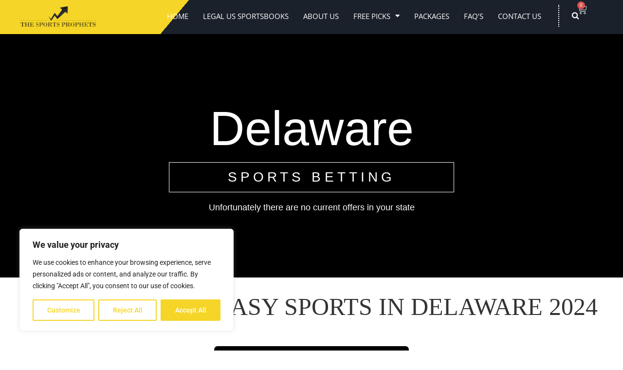

--- FILE ---
content_type: text/html; charset=UTF-8
request_url: https://thesportsprophets.com/delaware/
body_size: 22585
content:
<!doctype html>
<html lang="en-US">
<head>
	<meta charset="UTF-8">
	<meta name="viewport" content="width=device-width, initial-scale=1">
	<link rel="profile" href="https://gmpg.org/xfn/11">
	<meta name='robots' content='index, follow, max-image-preview:large, max-snippet:-1, max-video-preview:-1' />

	<!-- This site is optimized with the Yoast SEO plugin v26.6 - https://yoast.com/wordpress/plugins/seo/ -->
	<title>DELAWARE - The Sports Prophets</title>
	<link rel="canonical" href="https://thesportsprophets.com/delaware/" />
	<meta property="og:locale" content="en_US" />
	<meta property="og:type" content="article" />
	<meta property="og:title" content="DELAWARE - The Sports Prophets" />
	<meta property="og:url" content="https://thesportsprophets.com/delaware/" />
	<meta property="og:site_name" content="The Sports Prophets" />
	<meta property="article:modified_time" content="2024-06-09T19:52:21+00:00" />
	<meta name="twitter:card" content="summary_large_image" />
	<script type="application/ld+json" class="yoast-schema-graph">{"@context":"https://schema.org","@graph":[{"@type":"WebPage","@id":"https://thesportsprophets.com/delaware/","url":"https://thesportsprophets.com/delaware/","name":"DELAWARE - The Sports Prophets","isPartOf":{"@id":"https://thesportsprophets.com/#website"},"datePublished":"2024-01-19T13:06:52+00:00","dateModified":"2024-06-09T19:52:21+00:00","breadcrumb":{"@id":"https://thesportsprophets.com/delaware/#breadcrumb"},"inLanguage":"en-US","potentialAction":[{"@type":"ReadAction","target":["https://thesportsprophets.com/delaware/"]}]},{"@type":"BreadcrumbList","@id":"https://thesportsprophets.com/delaware/#breadcrumb","itemListElement":[{"@type":"ListItem","position":1,"name":"Home","item":"https://thesportsprophets.com/"},{"@type":"ListItem","position":2,"name":"DELAWARE"}]},{"@type":"WebSite","@id":"https://thesportsprophets.com/#website","url":"https://thesportsprophets.com/","name":"The Sports Prophets","description":"","publisher":{"@id":"https://thesportsprophets.com/#organization"},"potentialAction":[{"@type":"SearchAction","target":{"@type":"EntryPoint","urlTemplate":"https://thesportsprophets.com/?s={search_term_string}"},"query-input":{"@type":"PropertyValueSpecification","valueRequired":true,"valueName":"search_term_string"}}],"inLanguage":"en-US"},{"@type":"Organization","@id":"https://thesportsprophets.com/#organization","name":"The Sports Prophets","url":"https://thesportsprophets.com/","logo":{"@type":"ImageObject","inLanguage":"en-US","@id":"https://thesportsprophets.com/#/schema/logo/image/","url":"https://thesportsprophets.com/wp-content/uploads/2024/03/ultimate-goalzilla-logo.png","contentUrl":"https://thesportsprophets.com/wp-content/uploads/2024/03/ultimate-goalzilla-logo.png","width":465,"height":141,"caption":"The Sports Prophets"},"image":{"@id":"https://thesportsprophets.com/#/schema/logo/image/"},"sameAs":["https://thesportsprophets.com/","https://www.tiktok.com/@thesportsprophets"]}]}</script>
	<!-- / Yoast SEO plugin. -->


<link rel='dns-prefetch' href='//cdnjs.cloudflare.com' />
<link rel="alternate" type="application/rss+xml" title="The Sports Prophets &raquo; Feed" href="https://thesportsprophets.com/feed/" />
<link rel="alternate" type="application/rss+xml" title="The Sports Prophets &raquo; Comments Feed" href="https://thesportsprophets.com/comments/feed/" />
<link rel="alternate" title="oEmbed (JSON)" type="application/json+oembed" href="https://thesportsprophets.com/wp-json/oembed/1.0/embed?url=https%3A%2F%2Fthesportsprophets.com%2Fdelaware%2F" />
<link rel="alternate" title="oEmbed (XML)" type="text/xml+oembed" href="https://thesportsprophets.com/wp-json/oembed/1.0/embed?url=https%3A%2F%2Fthesportsprophets.com%2Fdelaware%2F&#038;format=xml" />
		<style>
			.lazyload,
			.lazyloading {
				max-width: 100%;
			}
		</style>
		<style id='wp-img-auto-sizes-contain-inline-css'>
img:is([sizes=auto i],[sizes^="auto," i]){contain-intrinsic-size:3000px 1500px}
/*# sourceURL=wp-img-auto-sizes-contain-inline-css */
</style>
<style id='global-styles-inline-css'>
:root{--wp--preset--aspect-ratio--square: 1;--wp--preset--aspect-ratio--4-3: 4/3;--wp--preset--aspect-ratio--3-4: 3/4;--wp--preset--aspect-ratio--3-2: 3/2;--wp--preset--aspect-ratio--2-3: 2/3;--wp--preset--aspect-ratio--16-9: 16/9;--wp--preset--aspect-ratio--9-16: 9/16;--wp--preset--color--black: #000000;--wp--preset--color--cyan-bluish-gray: #abb8c3;--wp--preset--color--white: #ffffff;--wp--preset--color--pale-pink: #f78da7;--wp--preset--color--vivid-red: #cf2e2e;--wp--preset--color--luminous-vivid-orange: #ff6900;--wp--preset--color--luminous-vivid-amber: #fcb900;--wp--preset--color--light-green-cyan: #7bdcb5;--wp--preset--color--vivid-green-cyan: #00d084;--wp--preset--color--pale-cyan-blue: #8ed1fc;--wp--preset--color--vivid-cyan-blue: #0693e3;--wp--preset--color--vivid-purple: #9b51e0;--wp--preset--gradient--vivid-cyan-blue-to-vivid-purple: linear-gradient(135deg,rgb(6,147,227) 0%,rgb(155,81,224) 100%);--wp--preset--gradient--light-green-cyan-to-vivid-green-cyan: linear-gradient(135deg,rgb(122,220,180) 0%,rgb(0,208,130) 100%);--wp--preset--gradient--luminous-vivid-amber-to-luminous-vivid-orange: linear-gradient(135deg,rgb(252,185,0) 0%,rgb(255,105,0) 100%);--wp--preset--gradient--luminous-vivid-orange-to-vivid-red: linear-gradient(135deg,rgb(255,105,0) 0%,rgb(207,46,46) 100%);--wp--preset--gradient--very-light-gray-to-cyan-bluish-gray: linear-gradient(135deg,rgb(238,238,238) 0%,rgb(169,184,195) 100%);--wp--preset--gradient--cool-to-warm-spectrum: linear-gradient(135deg,rgb(74,234,220) 0%,rgb(151,120,209) 20%,rgb(207,42,186) 40%,rgb(238,44,130) 60%,rgb(251,105,98) 80%,rgb(254,248,76) 100%);--wp--preset--gradient--blush-light-purple: linear-gradient(135deg,rgb(255,206,236) 0%,rgb(152,150,240) 100%);--wp--preset--gradient--blush-bordeaux: linear-gradient(135deg,rgb(254,205,165) 0%,rgb(254,45,45) 50%,rgb(107,0,62) 100%);--wp--preset--gradient--luminous-dusk: linear-gradient(135deg,rgb(255,203,112) 0%,rgb(199,81,192) 50%,rgb(65,88,208) 100%);--wp--preset--gradient--pale-ocean: linear-gradient(135deg,rgb(255,245,203) 0%,rgb(182,227,212) 50%,rgb(51,167,181) 100%);--wp--preset--gradient--electric-grass: linear-gradient(135deg,rgb(202,248,128) 0%,rgb(113,206,126) 100%);--wp--preset--gradient--midnight: linear-gradient(135deg,rgb(2,3,129) 0%,rgb(40,116,252) 100%);--wp--preset--font-size--small: 13px;--wp--preset--font-size--medium: 20px;--wp--preset--font-size--large: 36px;--wp--preset--font-size--x-large: 42px;--wp--preset--spacing--20: 0.44rem;--wp--preset--spacing--30: 0.67rem;--wp--preset--spacing--40: 1rem;--wp--preset--spacing--50: 1.5rem;--wp--preset--spacing--60: 2.25rem;--wp--preset--spacing--70: 3.38rem;--wp--preset--spacing--80: 5.06rem;--wp--preset--shadow--natural: 6px 6px 9px rgba(0, 0, 0, 0.2);--wp--preset--shadow--deep: 12px 12px 50px rgba(0, 0, 0, 0.4);--wp--preset--shadow--sharp: 6px 6px 0px rgba(0, 0, 0, 0.2);--wp--preset--shadow--outlined: 6px 6px 0px -3px rgb(255, 255, 255), 6px 6px rgb(0, 0, 0);--wp--preset--shadow--crisp: 6px 6px 0px rgb(0, 0, 0);}:root { --wp--style--global--content-size: 800px;--wp--style--global--wide-size: 1200px; }:where(body) { margin: 0; }.wp-site-blocks > .alignleft { float: left; margin-right: 2em; }.wp-site-blocks > .alignright { float: right; margin-left: 2em; }.wp-site-blocks > .aligncenter { justify-content: center; margin-left: auto; margin-right: auto; }:where(.wp-site-blocks) > * { margin-block-start: 24px; margin-block-end: 0; }:where(.wp-site-blocks) > :first-child { margin-block-start: 0; }:where(.wp-site-blocks) > :last-child { margin-block-end: 0; }:root { --wp--style--block-gap: 24px; }:root :where(.is-layout-flow) > :first-child{margin-block-start: 0;}:root :where(.is-layout-flow) > :last-child{margin-block-end: 0;}:root :where(.is-layout-flow) > *{margin-block-start: 24px;margin-block-end: 0;}:root :where(.is-layout-constrained) > :first-child{margin-block-start: 0;}:root :where(.is-layout-constrained) > :last-child{margin-block-end: 0;}:root :where(.is-layout-constrained) > *{margin-block-start: 24px;margin-block-end: 0;}:root :where(.is-layout-flex){gap: 24px;}:root :where(.is-layout-grid){gap: 24px;}.is-layout-flow > .alignleft{float: left;margin-inline-start: 0;margin-inline-end: 2em;}.is-layout-flow > .alignright{float: right;margin-inline-start: 2em;margin-inline-end: 0;}.is-layout-flow > .aligncenter{margin-left: auto !important;margin-right: auto !important;}.is-layout-constrained > .alignleft{float: left;margin-inline-start: 0;margin-inline-end: 2em;}.is-layout-constrained > .alignright{float: right;margin-inline-start: 2em;margin-inline-end: 0;}.is-layout-constrained > .aligncenter{margin-left: auto !important;margin-right: auto !important;}.is-layout-constrained > :where(:not(.alignleft):not(.alignright):not(.alignfull)){max-width: var(--wp--style--global--content-size);margin-left: auto !important;margin-right: auto !important;}.is-layout-constrained > .alignwide{max-width: var(--wp--style--global--wide-size);}body .is-layout-flex{display: flex;}.is-layout-flex{flex-wrap: wrap;align-items: center;}.is-layout-flex > :is(*, div){margin: 0;}body .is-layout-grid{display: grid;}.is-layout-grid > :is(*, div){margin: 0;}body{padding-top: 0px;padding-right: 0px;padding-bottom: 0px;padding-left: 0px;}a:where(:not(.wp-element-button)){text-decoration: underline;}:root :where(.wp-element-button, .wp-block-button__link){background-color: #32373c;border-width: 0;color: #fff;font-family: inherit;font-size: inherit;font-style: inherit;font-weight: inherit;letter-spacing: inherit;line-height: inherit;padding-top: calc(0.667em + 2px);padding-right: calc(1.333em + 2px);padding-bottom: calc(0.667em + 2px);padding-left: calc(1.333em + 2px);text-decoration: none;text-transform: inherit;}.has-black-color{color: var(--wp--preset--color--black) !important;}.has-cyan-bluish-gray-color{color: var(--wp--preset--color--cyan-bluish-gray) !important;}.has-white-color{color: var(--wp--preset--color--white) !important;}.has-pale-pink-color{color: var(--wp--preset--color--pale-pink) !important;}.has-vivid-red-color{color: var(--wp--preset--color--vivid-red) !important;}.has-luminous-vivid-orange-color{color: var(--wp--preset--color--luminous-vivid-orange) !important;}.has-luminous-vivid-amber-color{color: var(--wp--preset--color--luminous-vivid-amber) !important;}.has-light-green-cyan-color{color: var(--wp--preset--color--light-green-cyan) !important;}.has-vivid-green-cyan-color{color: var(--wp--preset--color--vivid-green-cyan) !important;}.has-pale-cyan-blue-color{color: var(--wp--preset--color--pale-cyan-blue) !important;}.has-vivid-cyan-blue-color{color: var(--wp--preset--color--vivid-cyan-blue) !important;}.has-vivid-purple-color{color: var(--wp--preset--color--vivid-purple) !important;}.has-black-background-color{background-color: var(--wp--preset--color--black) !important;}.has-cyan-bluish-gray-background-color{background-color: var(--wp--preset--color--cyan-bluish-gray) !important;}.has-white-background-color{background-color: var(--wp--preset--color--white) !important;}.has-pale-pink-background-color{background-color: var(--wp--preset--color--pale-pink) !important;}.has-vivid-red-background-color{background-color: var(--wp--preset--color--vivid-red) !important;}.has-luminous-vivid-orange-background-color{background-color: var(--wp--preset--color--luminous-vivid-orange) !important;}.has-luminous-vivid-amber-background-color{background-color: var(--wp--preset--color--luminous-vivid-amber) !important;}.has-light-green-cyan-background-color{background-color: var(--wp--preset--color--light-green-cyan) !important;}.has-vivid-green-cyan-background-color{background-color: var(--wp--preset--color--vivid-green-cyan) !important;}.has-pale-cyan-blue-background-color{background-color: var(--wp--preset--color--pale-cyan-blue) !important;}.has-vivid-cyan-blue-background-color{background-color: var(--wp--preset--color--vivid-cyan-blue) !important;}.has-vivid-purple-background-color{background-color: var(--wp--preset--color--vivid-purple) !important;}.has-black-border-color{border-color: var(--wp--preset--color--black) !important;}.has-cyan-bluish-gray-border-color{border-color: var(--wp--preset--color--cyan-bluish-gray) !important;}.has-white-border-color{border-color: var(--wp--preset--color--white) !important;}.has-pale-pink-border-color{border-color: var(--wp--preset--color--pale-pink) !important;}.has-vivid-red-border-color{border-color: var(--wp--preset--color--vivid-red) !important;}.has-luminous-vivid-orange-border-color{border-color: var(--wp--preset--color--luminous-vivid-orange) !important;}.has-luminous-vivid-amber-border-color{border-color: var(--wp--preset--color--luminous-vivid-amber) !important;}.has-light-green-cyan-border-color{border-color: var(--wp--preset--color--light-green-cyan) !important;}.has-vivid-green-cyan-border-color{border-color: var(--wp--preset--color--vivid-green-cyan) !important;}.has-pale-cyan-blue-border-color{border-color: var(--wp--preset--color--pale-cyan-blue) !important;}.has-vivid-cyan-blue-border-color{border-color: var(--wp--preset--color--vivid-cyan-blue) !important;}.has-vivid-purple-border-color{border-color: var(--wp--preset--color--vivid-purple) !important;}.has-vivid-cyan-blue-to-vivid-purple-gradient-background{background: var(--wp--preset--gradient--vivid-cyan-blue-to-vivid-purple) !important;}.has-light-green-cyan-to-vivid-green-cyan-gradient-background{background: var(--wp--preset--gradient--light-green-cyan-to-vivid-green-cyan) !important;}.has-luminous-vivid-amber-to-luminous-vivid-orange-gradient-background{background: var(--wp--preset--gradient--luminous-vivid-amber-to-luminous-vivid-orange) !important;}.has-luminous-vivid-orange-to-vivid-red-gradient-background{background: var(--wp--preset--gradient--luminous-vivid-orange-to-vivid-red) !important;}.has-very-light-gray-to-cyan-bluish-gray-gradient-background{background: var(--wp--preset--gradient--very-light-gray-to-cyan-bluish-gray) !important;}.has-cool-to-warm-spectrum-gradient-background{background: var(--wp--preset--gradient--cool-to-warm-spectrum) !important;}.has-blush-light-purple-gradient-background{background: var(--wp--preset--gradient--blush-light-purple) !important;}.has-blush-bordeaux-gradient-background{background: var(--wp--preset--gradient--blush-bordeaux) !important;}.has-luminous-dusk-gradient-background{background: var(--wp--preset--gradient--luminous-dusk) !important;}.has-pale-ocean-gradient-background{background: var(--wp--preset--gradient--pale-ocean) !important;}.has-electric-grass-gradient-background{background: var(--wp--preset--gradient--electric-grass) !important;}.has-midnight-gradient-background{background: var(--wp--preset--gradient--midnight) !important;}.has-small-font-size{font-size: var(--wp--preset--font-size--small) !important;}.has-medium-font-size{font-size: var(--wp--preset--font-size--medium) !important;}.has-large-font-size{font-size: var(--wp--preset--font-size--large) !important;}.has-x-large-font-size{font-size: var(--wp--preset--font-size--x-large) !important;}
:root :where(.wp-block-pullquote){font-size: 1.5em;line-height: 1.6;}
/*# sourceURL=global-styles-inline-css */
</style>
<style id='woocommerce-inline-inline-css'>
.woocommerce form .form-row .required { visibility: visible; }
/*# sourceURL=woocommerce-inline-inline-css */
</style>
<link rel='stylesheet' id='wpo_min-header-0-css' href='https://thesportsprophets.com/wp-content/cache/wpo-minify/1765441001/assets/wpo-minify-header-70d0121b.min.css' media='all' />
<link rel='stylesheet' id='wpo_min-header-1-css' href='https://thesportsprophets.com/wp-content/cache/wpo-minify/1765441001/assets/wpo-minify-header-eec81416.min.css' media='only screen and (max-width: 768px)' />
<link rel='stylesheet' id='wpo_min-header-2-css' href='https://thesportsprophets.com/wp-content/cache/wpo-minify/1765441001/assets/wpo-minify-header-c74effc1.min.css' media='all' />
<script id="wpo_min-header-0-js-extra">
var _ckyConfig = {"_ipData":[],"_assetsURL":"https://thesportsprophets.com/wp-content/plugins/cookie-law-info/lite/frontend/images/","_publicURL":"https://thesportsprophets.com","_expiry":"365","_categories":[{"name":"Necessary","slug":"necessary","isNecessary":true,"ccpaDoNotSell":true,"cookies":[],"active":true,"defaultConsent":{"gdpr":true,"ccpa":true}},{"name":"Functional","slug":"functional","isNecessary":false,"ccpaDoNotSell":true,"cookies":[],"active":true,"defaultConsent":{"gdpr":false,"ccpa":false}},{"name":"Analytics","slug":"analytics","isNecessary":false,"ccpaDoNotSell":true,"cookies":[],"active":true,"defaultConsent":{"gdpr":false,"ccpa":false}},{"name":"Performance","slug":"performance","isNecessary":false,"ccpaDoNotSell":true,"cookies":[],"active":true,"defaultConsent":{"gdpr":false,"ccpa":false}},{"name":"Advertisement","slug":"advertisement","isNecessary":false,"ccpaDoNotSell":true,"cookies":[],"active":true,"defaultConsent":{"gdpr":false,"ccpa":false}}],"_activeLaw":"gdpr","_rootDomain":"","_block":"1","_showBanner":"1","_bannerConfig":{"settings":{"type":"box","preferenceCenterType":"popup","position":"bottom-left","applicableLaw":"gdpr"},"behaviours":{"reloadBannerOnAccept":false,"loadAnalyticsByDefault":false,"animations":{"onLoad":"animate","onHide":"sticky"}},"config":{"revisitConsent":{"status":true,"tag":"revisit-consent","position":"bottom-left","meta":{"url":"#"},"styles":{"background-color":"#F5D527"},"elements":{"title":{"type":"text","tag":"revisit-consent-title","status":true,"styles":{"color":"#0056a7"}}}},"preferenceCenter":{"toggle":{"status":true,"tag":"detail-category-toggle","type":"toggle","states":{"active":{"styles":{"background-color":"#1863DC"}},"inactive":{"styles":{"background-color":"#D0D5D2"}}}}},"categoryPreview":{"status":false,"toggle":{"status":true,"tag":"detail-category-preview-toggle","type":"toggle","states":{"active":{"styles":{"background-color":"#1863DC"}},"inactive":{"styles":{"background-color":"#D0D5D2"}}}}},"videoPlaceholder":{"status":true,"styles":{"background-color":"#000000","border-color":"#000000","color":"#ffffff"}},"readMore":{"status":false,"tag":"readmore-button","type":"link","meta":{"noFollow":true,"newTab":true},"styles":{"color":"#F5D527","background-color":"transparent","border-color":"transparent"}},"showMore":{"status":true,"tag":"show-desc-button","type":"button","styles":{"color":"#1863DC"}},"showLess":{"status":true,"tag":"hide-desc-button","type":"button","styles":{"color":"#1863DC"}},"alwaysActive":{"status":true,"tag":"always-active","styles":{"color":"#008000"}},"manualLinks":{"status":true,"tag":"manual-links","type":"link","styles":{"color":"#1863DC"}},"auditTable":{"status":true},"optOption":{"status":true,"toggle":{"status":true,"tag":"optout-option-toggle","type":"toggle","states":{"active":{"styles":{"background-color":"#1863dc"}},"inactive":{"styles":{"background-color":"#FFFFFF"}}}}}}},"_version":"3.3.8","_logConsent":"1","_tags":[{"tag":"accept-button","styles":{"color":"#FFFFFF","background-color":"#F5D527","border-color":"#F5D527"}},{"tag":"reject-button","styles":{"color":"#F5D527","background-color":"transparent","border-color":"#F5D527"}},{"tag":"settings-button","styles":{"color":"#F5D527","background-color":"transparent","border-color":"#F5D527"}},{"tag":"readmore-button","styles":{"color":"#F5D527","background-color":"transparent","border-color":"transparent"}},{"tag":"donotsell-button","styles":{"color":"#1863DC","background-color":"transparent","border-color":"transparent"}},{"tag":"show-desc-button","styles":{"color":"#1863DC"}},{"tag":"hide-desc-button","styles":{"color":"#1863DC"}},{"tag":"cky-always-active","styles":[]},{"tag":"cky-link","styles":[]},{"tag":"accept-button","styles":{"color":"#FFFFFF","background-color":"#F5D527","border-color":"#F5D527"}},{"tag":"revisit-consent","styles":{"background-color":"#F5D527"}}],"_shortCodes":[{"key":"cky_readmore","content":"\u003Ca href=\"#\" class=\"cky-policy\" aria-label=\"Cookie Policy\" target=\"_blank\" rel=\"noopener\" data-cky-tag=\"readmore-button\"\u003ECookie Policy\u003C/a\u003E","tag":"readmore-button","status":false,"attributes":{"rel":"nofollow","target":"_blank"}},{"key":"cky_show_desc","content":"\u003Cbutton class=\"cky-show-desc-btn\" data-cky-tag=\"show-desc-button\" aria-label=\"Show more\"\u003EShow more\u003C/button\u003E","tag":"show-desc-button","status":true,"attributes":[]},{"key":"cky_hide_desc","content":"\u003Cbutton class=\"cky-show-desc-btn\" data-cky-tag=\"hide-desc-button\" aria-label=\"Show less\"\u003EShow less\u003C/button\u003E","tag":"hide-desc-button","status":true,"attributes":[]},{"key":"cky_optout_show_desc","content":"[cky_optout_show_desc]","tag":"optout-show-desc-button","status":true,"attributes":[]},{"key":"cky_optout_hide_desc","content":"[cky_optout_hide_desc]","tag":"optout-hide-desc-button","status":true,"attributes":[]},{"key":"cky_category_toggle_label","content":"[cky_{{status}}_category_label] [cky_preference_{{category_slug}}_title]","tag":"","status":true,"attributes":[]},{"key":"cky_enable_category_label","content":"Enable","tag":"","status":true,"attributes":[]},{"key":"cky_disable_category_label","content":"Disable","tag":"","status":true,"attributes":[]},{"key":"cky_video_placeholder","content":"\u003Cdiv class=\"video-placeholder-normal\" data-cky-tag=\"video-placeholder\" id=\"[UNIQUEID]\"\u003E\u003Cp class=\"video-placeholder-text-normal\" data-cky-tag=\"placeholder-title\"\u003EPlease accept cookies to access this content\u003C/p\u003E\u003C/div\u003E","tag":"","status":true,"attributes":[]},{"key":"cky_enable_optout_label","content":"Enable","tag":"","status":true,"attributes":[]},{"key":"cky_disable_optout_label","content":"Disable","tag":"","status":true,"attributes":[]},{"key":"cky_optout_toggle_label","content":"[cky_{{status}}_optout_label] [cky_optout_option_title]","tag":"","status":true,"attributes":[]},{"key":"cky_optout_option_title","content":"Do Not Sell or Share My Personal Information","tag":"","status":true,"attributes":[]},{"key":"cky_optout_close_label","content":"Close","tag":"","status":true,"attributes":[]},{"key":"cky_preference_close_label","content":"Close","tag":"","status":true,"attributes":[]}],"_rtl":"","_language":"en","_providersToBlock":[]};
var _ckyStyles = {"css":".cky-overlay{background: #000000; opacity: 0.4; position: fixed; top: 0; left: 0; width: 100%; height: 100%; z-index: 99999999;}.cky-hide{display: none;}.cky-btn-revisit-wrapper{display: flex; align-items: center; justify-content: center; background: #0056a7; width: 45px; height: 45px; border-radius: 50%; position: fixed; z-index: 999999; cursor: pointer;}.cky-revisit-bottom-left{bottom: 15px; left: 15px;}.cky-revisit-bottom-right{bottom: 15px; right: 15px;}.cky-btn-revisit-wrapper .cky-btn-revisit{display: flex; align-items: center; justify-content: center; background: none; border: none; cursor: pointer; position: relative; margin: 0; padding: 0;}.cky-btn-revisit-wrapper .cky-btn-revisit img{max-width: fit-content; margin: 0; height: 30px; width: 30px;}.cky-revisit-bottom-left:hover::before{content: attr(data-tooltip); position: absolute; background: #4e4b66; color: #ffffff; left: calc(100% + 7px); font-size: 12px; line-height: 16px; width: max-content; padding: 4px 8px; border-radius: 4px;}.cky-revisit-bottom-left:hover::after{position: absolute; content: \"\"; border: 5px solid transparent; left: calc(100% + 2px); border-left-width: 0; border-right-color: #4e4b66;}.cky-revisit-bottom-right:hover::before{content: attr(data-tooltip); position: absolute; background: #4e4b66; color: #ffffff; right: calc(100% + 7px); font-size: 12px; line-height: 16px; width: max-content; padding: 4px 8px; border-radius: 4px;}.cky-revisit-bottom-right:hover::after{position: absolute; content: \"\"; border: 5px solid transparent; right: calc(100% + 2px); border-right-width: 0; border-left-color: #4e4b66;}.cky-revisit-hide{display: none;}.cky-consent-container{position: fixed; width: 440px; box-sizing: border-box; z-index: 9999999; border-radius: 6px;}.cky-consent-container .cky-consent-bar{background: #ffffff; border: 1px solid; padding: 20px 26px; box-shadow: 0 -1px 10px 0 #acabab4d; border-radius: 6px;}.cky-box-bottom-left{bottom: 40px; left: 40px;}.cky-box-bottom-right{bottom: 40px; right: 40px;}.cky-box-top-left{top: 40px; left: 40px;}.cky-box-top-right{top: 40px; right: 40px;}.cky-custom-brand-logo-wrapper .cky-custom-brand-logo{width: 100px; height: auto; margin: 0 0 12px 0;}.cky-notice .cky-title{color: #212121; font-weight: 700; font-size: 18px; line-height: 24px; margin: 0 0 12px 0;}.cky-notice-des *,.cky-preference-content-wrapper *,.cky-accordion-header-des *,.cky-gpc-wrapper .cky-gpc-desc *{font-size: 14px;}.cky-notice-des{color: #212121; font-size: 14px; line-height: 24px; font-weight: 400;}.cky-notice-des img{height: 25px; width: 25px;}.cky-consent-bar .cky-notice-des p,.cky-gpc-wrapper .cky-gpc-desc p,.cky-preference-body-wrapper .cky-preference-content-wrapper p,.cky-accordion-header-wrapper .cky-accordion-header-des p,.cky-cookie-des-table li div:last-child p{color: inherit; margin-top: 0; overflow-wrap: break-word;}.cky-notice-des P:last-child,.cky-preference-content-wrapper p:last-child,.cky-cookie-des-table li div:last-child p:last-child,.cky-gpc-wrapper .cky-gpc-desc p:last-child{margin-bottom: 0;}.cky-notice-des a.cky-policy,.cky-notice-des button.cky-policy{font-size: 14px; color: #1863dc; white-space: nowrap; cursor: pointer; background: transparent; border: 1px solid; text-decoration: underline;}.cky-notice-des button.cky-policy{padding: 0;}.cky-notice-des a.cky-policy:focus-visible,.cky-notice-des button.cky-policy:focus-visible,.cky-preference-content-wrapper .cky-show-desc-btn:focus-visible,.cky-accordion-header .cky-accordion-btn:focus-visible,.cky-preference-header .cky-btn-close:focus-visible,.cky-switch input[type=\"checkbox\"]:focus-visible,.cky-footer-wrapper a:focus-visible,.cky-btn:focus-visible{outline: 2px solid #1863dc; outline-offset: 2px;}.cky-btn:focus:not(:focus-visible),.cky-accordion-header .cky-accordion-btn:focus:not(:focus-visible),.cky-preference-content-wrapper .cky-show-desc-btn:focus:not(:focus-visible),.cky-btn-revisit-wrapper .cky-btn-revisit:focus:not(:focus-visible),.cky-preference-header .cky-btn-close:focus:not(:focus-visible),.cky-consent-bar .cky-banner-btn-close:focus:not(:focus-visible){outline: 0;}button.cky-show-desc-btn:not(:hover):not(:active){color: #1863dc; background: transparent;}button.cky-accordion-btn:not(:hover):not(:active),button.cky-banner-btn-close:not(:hover):not(:active),button.cky-btn-revisit:not(:hover):not(:active),button.cky-btn-close:not(:hover):not(:active){background: transparent;}.cky-consent-bar button:hover,.cky-modal.cky-modal-open button:hover,.cky-consent-bar button:focus,.cky-modal.cky-modal-open button:focus{text-decoration: none;}.cky-notice-btn-wrapper{display: flex; justify-content: flex-start; align-items: center; flex-wrap: wrap; margin-top: 16px;}.cky-notice-btn-wrapper .cky-btn{text-shadow: none; box-shadow: none;}.cky-btn{flex: auto; max-width: 100%; font-size: 14px; font-family: inherit; line-height: 24px; padding: 8px; font-weight: 500; margin: 0 8px 0 0; border-radius: 2px; cursor: pointer; text-align: center; text-transform: none; min-height: 0;}.cky-btn:hover{opacity: 0.8;}.cky-btn-customize{color: #1863dc; background: transparent; border: 2px solid #1863dc;}.cky-btn-reject{color: #1863dc; background: transparent; border: 2px solid #1863dc;}.cky-btn-accept{background: #1863dc; color: #ffffff; border: 2px solid #1863dc;}.cky-btn:last-child{margin-right: 0;}@media (max-width: 576px){.cky-box-bottom-left{bottom: 0; left: 0;}.cky-box-bottom-right{bottom: 0; right: 0;}.cky-box-top-left{top: 0; left: 0;}.cky-box-top-right{top: 0; right: 0;}}@media (max-width: 440px){.cky-box-bottom-left, .cky-box-bottom-right, .cky-box-top-left, .cky-box-top-right{width: 100%; max-width: 100%;}.cky-consent-container .cky-consent-bar{padding: 20px 0;}.cky-custom-brand-logo-wrapper, .cky-notice .cky-title, .cky-notice-des, .cky-notice-btn-wrapper{padding: 0 24px;}.cky-notice-des{max-height: 40vh; overflow-y: scroll;}.cky-notice-btn-wrapper{flex-direction: column; margin-top: 0;}.cky-btn{width: 100%; margin: 10px 0 0 0;}.cky-notice-btn-wrapper .cky-btn-customize{order: 2;}.cky-notice-btn-wrapper .cky-btn-reject{order: 3;}.cky-notice-btn-wrapper .cky-btn-accept{order: 1; margin-top: 16px;}}@media (max-width: 352px){.cky-notice .cky-title{font-size: 16px;}.cky-notice-des *{font-size: 12px;}.cky-notice-des, .cky-btn{font-size: 12px;}}.cky-modal.cky-modal-open{display: flex; visibility: visible; -webkit-transform: translate(-50%, -50%); -moz-transform: translate(-50%, -50%); -ms-transform: translate(-50%, -50%); -o-transform: translate(-50%, -50%); transform: translate(-50%, -50%); top: 50%; left: 50%; transition: all 1s ease;}.cky-modal{box-shadow: 0 32px 68px rgba(0, 0, 0, 0.3); margin: 0 auto; position: fixed; max-width: 100%; background: #ffffff; top: 50%; box-sizing: border-box; border-radius: 6px; z-index: 999999999; color: #212121; -webkit-transform: translate(-50%, 100%); -moz-transform: translate(-50%, 100%); -ms-transform: translate(-50%, 100%); -o-transform: translate(-50%, 100%); transform: translate(-50%, 100%); visibility: hidden; transition: all 0s ease;}.cky-preference-center{max-height: 79vh; overflow: hidden; width: 845px; overflow: hidden; flex: 1 1 0; display: flex; flex-direction: column; border-radius: 6px;}.cky-preference-header{display: flex; align-items: center; justify-content: space-between; padding: 22px 24px; border-bottom: 1px solid;}.cky-preference-header .cky-preference-title{font-size: 18px; font-weight: 700; line-height: 24px;}.cky-preference-header .cky-btn-close{margin: 0; cursor: pointer; vertical-align: middle; padding: 0; background: none; border: none; width: auto; height: auto; min-height: 0; line-height: 0; text-shadow: none; box-shadow: none;}.cky-preference-header .cky-btn-close img{margin: 0; height: 10px; width: 10px;}.cky-preference-body-wrapper{padding: 0 24px; flex: 1; overflow: auto; box-sizing: border-box;}.cky-preference-content-wrapper,.cky-gpc-wrapper .cky-gpc-desc{font-size: 14px; line-height: 24px; font-weight: 400; padding: 12px 0;}.cky-preference-content-wrapper{border-bottom: 1px solid;}.cky-preference-content-wrapper img{height: 25px; width: 25px;}.cky-preference-content-wrapper .cky-show-desc-btn{font-size: 14px; font-family: inherit; color: #1863dc; text-decoration: none; line-height: 24px; padding: 0; margin: 0; white-space: nowrap; cursor: pointer; background: transparent; border-color: transparent; text-transform: none; min-height: 0; text-shadow: none; box-shadow: none;}.cky-accordion-wrapper{margin-bottom: 10px;}.cky-accordion{border-bottom: 1px solid;}.cky-accordion:last-child{border-bottom: none;}.cky-accordion .cky-accordion-item{display: flex; margin-top: 10px;}.cky-accordion .cky-accordion-body{display: none;}.cky-accordion.cky-accordion-active .cky-accordion-body{display: block; padding: 0 22px; margin-bottom: 16px;}.cky-accordion-header-wrapper{cursor: pointer; width: 100%;}.cky-accordion-item .cky-accordion-header{display: flex; justify-content: space-between; align-items: center;}.cky-accordion-header .cky-accordion-btn{font-size: 16px; font-family: inherit; color: #212121; line-height: 24px; background: none; border: none; font-weight: 700; padding: 0; margin: 0; cursor: pointer; text-transform: none; min-height: 0; text-shadow: none; box-shadow: none;}.cky-accordion-header .cky-always-active{color: #008000; font-weight: 600; line-height: 24px; font-size: 14px;}.cky-accordion-header-des{font-size: 14px; line-height: 24px; margin: 10px 0 16px 0;}.cky-accordion-chevron{margin-right: 22px; position: relative; cursor: pointer;}.cky-accordion-chevron-hide{display: none;}.cky-accordion .cky-accordion-chevron i::before{content: \"\"; position: absolute; border-right: 1.4px solid; border-bottom: 1.4px solid; border-color: inherit; height: 6px; width: 6px; -webkit-transform: rotate(-45deg); -moz-transform: rotate(-45deg); -ms-transform: rotate(-45deg); -o-transform: rotate(-45deg); transform: rotate(-45deg); transition: all 0.2s ease-in-out; top: 8px;}.cky-accordion.cky-accordion-active .cky-accordion-chevron i::before{-webkit-transform: rotate(45deg); -moz-transform: rotate(45deg); -ms-transform: rotate(45deg); -o-transform: rotate(45deg); transform: rotate(45deg);}.cky-audit-table{background: #f4f4f4; border-radius: 6px;}.cky-audit-table .cky-empty-cookies-text{color: inherit; font-size: 12px; line-height: 24px; margin: 0; padding: 10px;}.cky-audit-table .cky-cookie-des-table{font-size: 12px; line-height: 24px; font-weight: normal; padding: 15px 10px; border-bottom: 1px solid; border-bottom-color: inherit; margin: 0;}.cky-audit-table .cky-cookie-des-table:last-child{border-bottom: none;}.cky-audit-table .cky-cookie-des-table li{list-style-type: none; display: flex; padding: 3px 0;}.cky-audit-table .cky-cookie-des-table li:first-child{padding-top: 0;}.cky-cookie-des-table li div:first-child{width: 100px; font-weight: 600; word-break: break-word; word-wrap: break-word;}.cky-cookie-des-table li div:last-child{flex: 1; word-break: break-word; word-wrap: break-word; margin-left: 8px;}.cky-footer-shadow{display: block; width: 100%; height: 40px; background: linear-gradient(180deg, rgba(255, 255, 255, 0) 0%, #ffffff 100%); position: absolute; bottom: calc(100% - 1px);}.cky-footer-wrapper{position: relative;}.cky-prefrence-btn-wrapper{display: flex; flex-wrap: wrap; align-items: center; justify-content: center; padding: 22px 24px; border-top: 1px solid;}.cky-prefrence-btn-wrapper .cky-btn{flex: auto; max-width: 100%; text-shadow: none; box-shadow: none;}.cky-btn-preferences{color: #1863dc; background: transparent; border: 2px solid #1863dc;}.cky-preference-header,.cky-preference-body-wrapper,.cky-preference-content-wrapper,.cky-accordion-wrapper,.cky-accordion,.cky-accordion-wrapper,.cky-footer-wrapper,.cky-prefrence-btn-wrapper{border-color: inherit;}@media (max-width: 845px){.cky-modal{max-width: calc(100% - 16px);}}@media (max-width: 576px){.cky-modal{max-width: 100%;}.cky-preference-center{max-height: 100vh;}.cky-prefrence-btn-wrapper{flex-direction: column;}.cky-accordion.cky-accordion-active .cky-accordion-body{padding-right: 0;}.cky-prefrence-btn-wrapper .cky-btn{width: 100%; margin: 10px 0 0 0;}.cky-prefrence-btn-wrapper .cky-btn-reject{order: 3;}.cky-prefrence-btn-wrapper .cky-btn-accept{order: 1; margin-top: 0;}.cky-prefrence-btn-wrapper .cky-btn-preferences{order: 2;}}@media (max-width: 425px){.cky-accordion-chevron{margin-right: 15px;}.cky-notice-btn-wrapper{margin-top: 0;}.cky-accordion.cky-accordion-active .cky-accordion-body{padding: 0 15px;}}@media (max-width: 352px){.cky-preference-header .cky-preference-title{font-size: 16px;}.cky-preference-header{padding: 16px 24px;}.cky-preference-content-wrapper *, .cky-accordion-header-des *{font-size: 12px;}.cky-preference-content-wrapper, .cky-preference-content-wrapper .cky-show-more, .cky-accordion-header .cky-always-active, .cky-accordion-header-des, .cky-preference-content-wrapper .cky-show-desc-btn, .cky-notice-des a.cky-policy{font-size: 12px;}.cky-accordion-header .cky-accordion-btn{font-size: 14px;}}.cky-switch{display: flex;}.cky-switch input[type=\"checkbox\"]{position: relative; width: 44px; height: 24px; margin: 0; background: #d0d5d2; -webkit-appearance: none; border-radius: 50px; cursor: pointer; outline: 0; border: none; top: 0;}.cky-switch input[type=\"checkbox\"]:checked{background: #1863dc;}.cky-switch input[type=\"checkbox\"]:before{position: absolute; content: \"\"; height: 20px; width: 20px; left: 2px; bottom: 2px; border-radius: 50%; background-color: white; -webkit-transition: 0.4s; transition: 0.4s; margin: 0;}.cky-switch input[type=\"checkbox\"]:after{display: none;}.cky-switch input[type=\"checkbox\"]:checked:before{-webkit-transform: translateX(20px); -ms-transform: translateX(20px); transform: translateX(20px);}@media (max-width: 425px){.cky-switch input[type=\"checkbox\"]{width: 38px; height: 21px;}.cky-switch input[type=\"checkbox\"]:before{height: 17px; width: 17px;}.cky-switch input[type=\"checkbox\"]:checked:before{-webkit-transform: translateX(17px); -ms-transform: translateX(17px); transform: translateX(17px);}}.cky-consent-bar .cky-banner-btn-close{position: absolute; right: 9px; top: 5px; background: none; border: none; cursor: pointer; padding: 0; margin: 0; min-height: 0; line-height: 0; height: auto; width: auto; text-shadow: none; box-shadow: none;}.cky-consent-bar .cky-banner-btn-close img{height: 9px; width: 9px; margin: 0;}.cky-notice-group{font-size: 14px; line-height: 24px; font-weight: 400; color: #212121;}.cky-notice-btn-wrapper .cky-btn-do-not-sell{font-size: 14px; line-height: 24px; padding: 6px 0; margin: 0; font-weight: 500; background: none; border-radius: 2px; border: none; cursor: pointer; text-align: left; color: #1863dc; background: transparent; border-color: transparent; box-shadow: none; text-shadow: none;}.cky-consent-bar .cky-banner-btn-close:focus-visible,.cky-notice-btn-wrapper .cky-btn-do-not-sell:focus-visible,.cky-opt-out-btn-wrapper .cky-btn:focus-visible,.cky-opt-out-checkbox-wrapper input[type=\"checkbox\"].cky-opt-out-checkbox:focus-visible{outline: 2px solid #1863dc; outline-offset: 2px;}@media (max-width: 440px){.cky-consent-container{width: 100%;}}@media (max-width: 352px){.cky-notice-des a.cky-policy, .cky-notice-btn-wrapper .cky-btn-do-not-sell{font-size: 12px;}}.cky-opt-out-wrapper{padding: 12px 0;}.cky-opt-out-wrapper .cky-opt-out-checkbox-wrapper{display: flex; align-items: center;}.cky-opt-out-checkbox-wrapper .cky-opt-out-checkbox-label{font-size: 16px; font-weight: 700; line-height: 24px; margin: 0 0 0 12px; cursor: pointer;}.cky-opt-out-checkbox-wrapper input[type=\"checkbox\"].cky-opt-out-checkbox{background-color: #ffffff; border: 1px solid black; width: 20px; height: 18.5px; margin: 0; -webkit-appearance: none; position: relative; display: flex; align-items: center; justify-content: center; border-radius: 2px; cursor: pointer;}.cky-opt-out-checkbox-wrapper input[type=\"checkbox\"].cky-opt-out-checkbox:checked{background-color: #1863dc; border: none;}.cky-opt-out-checkbox-wrapper input[type=\"checkbox\"].cky-opt-out-checkbox:checked::after{left: 6px; bottom: 4px; width: 7px; height: 13px; border: solid #ffffff; border-width: 0 3px 3px 0; border-radius: 2px; -webkit-transform: rotate(45deg); -ms-transform: rotate(45deg); transform: rotate(45deg); content: \"\"; position: absolute; box-sizing: border-box;}.cky-opt-out-checkbox-wrapper.cky-disabled .cky-opt-out-checkbox-label,.cky-opt-out-checkbox-wrapper.cky-disabled input[type=\"checkbox\"].cky-opt-out-checkbox{cursor: no-drop;}.cky-gpc-wrapper{margin: 0 0 0 32px;}.cky-footer-wrapper .cky-opt-out-btn-wrapper{display: flex; flex-wrap: wrap; align-items: center; justify-content: center; padding: 22px 24px;}.cky-opt-out-btn-wrapper .cky-btn{flex: auto; max-width: 100%; text-shadow: none; box-shadow: none;}.cky-opt-out-btn-wrapper .cky-btn-cancel{border: 1px solid #dedfe0; background: transparent; color: #858585;}.cky-opt-out-btn-wrapper .cky-btn-confirm{background: #1863dc; color: #ffffff; border: 1px solid #1863dc;}@media (max-width: 352px){.cky-opt-out-checkbox-wrapper .cky-opt-out-checkbox-label{font-size: 14px;}.cky-gpc-wrapper .cky-gpc-desc, .cky-gpc-wrapper .cky-gpc-desc *{font-size: 12px;}.cky-opt-out-checkbox-wrapper input[type=\"checkbox\"].cky-opt-out-checkbox{width: 16px; height: 16px;}.cky-opt-out-checkbox-wrapper input[type=\"checkbox\"].cky-opt-out-checkbox:checked::after{left: 5px; bottom: 4px; width: 3px; height: 9px;}.cky-gpc-wrapper{margin: 0 0 0 28px;}}.video-placeholder-youtube{background-size: 100% 100%; background-position: center; background-repeat: no-repeat; background-color: #b2b0b059; position: relative; display: flex; align-items: center; justify-content: center; max-width: 100%;}.video-placeholder-text-youtube{text-align: center; align-items: center; padding: 10px 16px; background-color: #000000cc; color: #ffffff; border: 1px solid; border-radius: 2px; cursor: pointer;}.video-placeholder-normal{background-image: url(\"/wp-content/plugins/cookie-law-info/lite/frontend/images/placeholder.svg\"); background-size: 80px; background-position: center; background-repeat: no-repeat; background-color: #b2b0b059; position: relative; display: flex; align-items: flex-end; justify-content: center; max-width: 100%;}.video-placeholder-text-normal{align-items: center; padding: 10px 16px; text-align: center; border: 1px solid; border-radius: 2px; cursor: pointer;}.cky-rtl{direction: rtl; text-align: right;}.cky-rtl .cky-banner-btn-close{left: 9px; right: auto;}.cky-rtl .cky-notice-btn-wrapper .cky-btn:last-child{margin-right: 8px;}.cky-rtl .cky-notice-btn-wrapper .cky-btn:first-child{margin-right: 0;}.cky-rtl .cky-notice-btn-wrapper{margin-left: 0; margin-right: 15px;}.cky-rtl .cky-prefrence-btn-wrapper .cky-btn{margin-right: 8px;}.cky-rtl .cky-prefrence-btn-wrapper .cky-btn:first-child{margin-right: 0;}.cky-rtl .cky-accordion .cky-accordion-chevron i::before{border: none; border-left: 1.4px solid; border-top: 1.4px solid; left: 12px;}.cky-rtl .cky-accordion.cky-accordion-active .cky-accordion-chevron i::before{-webkit-transform: rotate(-135deg); -moz-transform: rotate(-135deg); -ms-transform: rotate(-135deg); -o-transform: rotate(-135deg); transform: rotate(-135deg);}@media (max-width: 768px){.cky-rtl .cky-notice-btn-wrapper{margin-right: 0;}}@media (max-width: 576px){.cky-rtl .cky-notice-btn-wrapper .cky-btn:last-child{margin-right: 0;}.cky-rtl .cky-prefrence-btn-wrapper .cky-btn{margin-right: 0;}.cky-rtl .cky-accordion.cky-accordion-active .cky-accordion-body{padding: 0 22px 0 0;}}@media (max-width: 425px){.cky-rtl .cky-accordion.cky-accordion-active .cky-accordion-body{padding: 0 15px 0 0;}}.cky-rtl .cky-opt-out-btn-wrapper .cky-btn{margin-right: 12px;}.cky-rtl .cky-opt-out-btn-wrapper .cky-btn:first-child{margin-right: 0;}.cky-rtl .cky-opt-out-checkbox-wrapper .cky-opt-out-checkbox-label{margin: 0 12px 0 0;}"};
//# sourceURL=wpo_min-header-0-js-extra
</script>
<script src="https://thesportsprophets.com/wp-content/cache/wpo-minify/1765441001/assets/wpo-minify-header-813c1612.min.js" id="wpo_min-header-0-js"></script>
<script id="wpo_min-header-1-js-extra">
var wc_add_to_cart_params = {"ajax_url":"/wp-admin/admin-ajax.php","wc_ajax_url":"/?wc-ajax=%%endpoint%%","i18n_view_cart":"View cart","cart_url":"https://thesportsprophets.com/cart/","is_cart":"","cart_redirect_after_add":"no"};
var woocommerce_params = {"ajax_url":"/wp-admin/admin-ajax.php","wc_ajax_url":"/?wc-ajax=%%endpoint%%","i18n_password_show":"Show password","i18n_password_hide":"Hide password"};
//# sourceURL=wpo_min-header-1-js-extra
</script>
<script src="https://thesportsprophets.com/wp-content/cache/wpo-minify/1765441001/assets/wpo-minify-header-e9bd3715.min.js" id="wpo_min-header-1-js" defer data-wp-strategy="defer"></script>
<script src="https://thesportsprophets.com/wp-content/cache/wpo-minify/1765441001/assets/wpo-minify-header-a9ea2295.min.js" id="wpo_min-header-2-js"></script>
<link rel="https://api.w.org/" href="https://thesportsprophets.com/wp-json/" /><link rel="alternate" title="JSON" type="application/json" href="https://thesportsprophets.com/wp-json/wp/v2/pages/1261" /><link rel="EditURI" type="application/rsd+xml" title="RSD" href="https://thesportsprophets.com/xmlrpc.php?rsd" />
<meta name="generator" content="WordPress 6.9" />
<meta name="generator" content="WooCommerce 10.4.2" />
<link rel='shortlink' href='https://thesportsprophets.com/?p=1261' />
<style id="cky-style-inline">[data-cky-tag]{visibility:hidden;}</style><!-- Google tag (gtag.js) -->
<script async src="https://www.googletagmanager.com/gtag/js?id=G-1VR9CFNWLF"></script>
<script>
  window.dataLayer = window.dataLayer || [];
  function gtag(){dataLayer.push(arguments);}
  gtag('js', new Date());

  gtag('config', 'G-1VR9CFNWLF');
</script>

<!-- Google Tag Manager -->
<script>(function(w,d,s,l,i){w[l]=w[l]||[];w[l].push({'gtm.start':
new Date().getTime(),event:'gtm.js'});var f=d.getElementsByTagName(s)[0],
j=d.createElement(s),dl=l!='dataLayer'?'&l='+l:'';j.async=true;j.src=
'https://www.googletagmanager.com/gtm.js?id='+i+dl;f.parentNode.insertBefore(j,f);
})(window,document,'script','dataLayer','GTM-W8J4Q53B');</script>
<!-- End Google Tag Manager -->		<script>
			document.documentElement.className = document.documentElement.className.replace('no-js', 'js');
		</script>
				<style>
			.no-js img.lazyload {
				display: none;
			}

			figure.wp-block-image img.lazyloading {
				min-width: 150px;
			}

			.lazyload,
			.lazyloading {
				--smush-placeholder-width: 100px;
				--smush-placeholder-aspect-ratio: 1/1;
				width: var(--smush-image-width, var(--smush-placeholder-width)) !important;
				aspect-ratio: var(--smush-image-aspect-ratio, var(--smush-placeholder-aspect-ratio)) !important;
			}

						.lazyload, .lazyloading {
				opacity: 0;
			}

			.lazyloaded {
				opacity: 1;
				transition: opacity 400ms;
				transition-delay: 0ms;
			}

					</style>
			<noscript><style>.woocommerce-product-gallery{ opacity: 1 !important; }</style></noscript>
	<meta name="generator" content="Elementor 3.33.5; features: additional_custom_breakpoints; settings: css_print_method-external, google_font-enabled, font_display-swap">
<style>.elementor-nav-menu--dropdown .elementor-sub-item {
    font-family: "Open Sans", Sans-serif;
    font-weight: 600;
    text-transform: uppercase;
	}

.elementor-element.elementor-element-49ca8bf .elementor-nav-menu--dropdown .elementor-sub-item {
    font-size: 12px!important;;
    letter-spacing: 1.1px;
    padding-top: 10px!important;
    padding-bottom: 10px!important;
}



</style>
			<style>
				.e-con.e-parent:nth-of-type(n+4):not(.e-lazyloaded):not(.e-no-lazyload),
				.e-con.e-parent:nth-of-type(n+4):not(.e-lazyloaded):not(.e-no-lazyload) * {
					background-image: none !important;
				}
				@media screen and (max-height: 1024px) {
					.e-con.e-parent:nth-of-type(n+3):not(.e-lazyloaded):not(.e-no-lazyload),
					.e-con.e-parent:nth-of-type(n+3):not(.e-lazyloaded):not(.e-no-lazyload) * {
						background-image: none !important;
					}
				}
				@media screen and (max-height: 640px) {
					.e-con.e-parent:nth-of-type(n+2):not(.e-lazyloaded):not(.e-no-lazyload),
					.e-con.e-parent:nth-of-type(n+2):not(.e-lazyloaded):not(.e-no-lazyload) * {
						background-image: none !important;
					}
				}
			</style>
			<link rel="icon" href="https://thesportsprophets.com/wp-content/uploads/2024/01/cropped-ultimate-goalzilla-logo-32x32.png" sizes="32x32" />
<link rel="icon" href="https://thesportsprophets.com/wp-content/uploads/2024/01/cropped-ultimate-goalzilla-logo-192x192.png" sizes="192x192" />
<link rel="apple-touch-icon" href="https://thesportsprophets.com/wp-content/uploads/2024/01/cropped-ultimate-goalzilla-logo-180x180.png" />
<meta name="msapplication-TileImage" content="https://thesportsprophets.com/wp-content/uploads/2024/01/cropped-ultimate-goalzilla-logo-270x270.png" />
		<style id="wp-custom-css">
			.elementor-menu-toggle .e-font-icon-svg {
    fill: #ffffff!important;
    height: 1em;
    width: 1em;
}

.button-width a {
    min-width: 290px;
    width: 100%;
    margin: 0px 20px;
}
.fa-star-half-empty:before, .fa-star-half-full:before, .fa-star-half-o:before {
    content: "\f123";
    font-family: 'FontAwesome';
}
.titles-rating h4 {
    font-size: 17px;
    font-weight: 300;
}
.average_css i {
    margin: 2px;
}


.footer_post article {
    border-bottom: 1px solid #d3d3d35c!important;
    padding-bottom: 20px!important;
}
.e--pointer-double-line .elementor-item:after, .e--pointer-double-line .elementor-item:before, .e--pointer-overline .elementor-item:after, .e--pointer-overline .elementor-item:before, .e--pointer-underline .elementor-item:after, .e--pointer-underline .elementor-item:before {
	    height: 2px!important;
    background-color: black!important;
}




.premium-blog-post-container:not(.premium-blog-skin-classic):not(.premium-blog-skin-side):not(.premium-blog-skin-banner) .premium-blog-content-wrapper {
    margin: 0 1px 1px;
    clear: both;
}
.premium-blog-post-categories.premium-blog-meta-data {
    background-color: #000000;
    padding: 7px 8px;
    border-radius: 15px;
    position: absolute;
    left: 12px;
    top: 15px;
}

.premium-blog-post-categories.premium-blog-meta-data a {
    color: #F5D527!important;
    margin: 0px 10px 0px 10px;
    font-family: "Open Sans", Sans-serif;
    font-weight: 600;
    letter-spacing: 0.2px;
}

.premium-blog-post-categories.premium-blog-meta-data i {
    display: none;
}

.premium-blog-post-container.premium-blog-skin-cards {
    position: relative;
}

.premium-blog-even .premium-blog-post-container {
    height: 100%;
}
.premium-blog-entry-meta {
    border-top: 1px solid #eaeaea;
    padding: 10px 20px 10px;
    margin: 0px!important;
}

h2.premium-blog-entry-title {
    padding: 20px 20px 0px;
}

.premium-blob-content-inner-wrapper p {
    padding: 0px 20px 0px;
}
.premium-blog-excerpt-link-wrap {
    padding: 0px 20px 30px;
}
.premium-blog-content-wrapper {
    height: auto!important;
}
span.premium-blog-meta-separator {
    display: none;
}

.premium-blog-post-author.premium-blog-meta-data {
    padding: 0px 10px 0px 0px;
}
ul.premium-blog-filters-container {
    margin-bottom: 25px!important;
}
a.category.active {
    background: black!important;
    color: white!important;
}
.elementor-field-group.elementor-column.elementor-field-type-submit.elementor-col-100.e-form__buttons{
	margin-top:3px;}
}

/* Single Product */
.product_meta {
    display: none !important;
}
.woocommerce div.product .product_title {
    clear: none;
    margin-top: 0;
    margin-bottom: 9.5px;
    padding: 0;
    font-weight: 500;
    font-size: 26px;
    color: #000;
}
p.price {
    margin: 40px 0;
    padding: 0;
    color: #dd1f25 !important;
    font-size: 26px;
    font-weight: 500;
}
.woocommerce-product-details__short-description {
    color: #898989;
    margin-bottom: 40px;
}
.summary ul {
	margin-top: 5px;
}
.summary ul li {
    margin-left: 0px;
    padding-left: 0px;
    list-style-type: disc;
    list-style-position: inside;
}
.woocommerce .quantity .qty {
    border: 0;
    width: 100%;
    background-color: #eee;
    padding: 10px;
    text-align: center;
    height: 40px;
    font-weight: 400;
    font-size: 15px;
    text-indent: 10px;
    border-radius: 2px;
}
button.single_add_to_cart_button.button.alt {
    background-color: #dd1f25;
    float: left;
    height: 40px;
    font-size: 18px;
    text-transform: uppercase;
    padding: 12px 30px;
    -webkit-transition: all 180ms ease-in-out;
    transition: all 180ms ease-in-out;
    border-radius: 0;
}
.woocommerce-product-gallery__wrapper {
	width: 400px;
}
.wc-block-cart .wc-block-cart__submit-container {
    padding: 0;
    background: #F5D527;
    font-size: 18px;
    font-weight: 500;
}
.wc-block-cart .wc-block-cart__submit-container a {
	text-decoration: none;
	color: #000;
}
.st-tag-cloud a{
	font-size:16px !important;
	color: #747070 !important;
}
.elementor-post__thumbnail{
	border-radius:10px;
}
.elementor-widget-image img {
	border-radius:10px;
}		</style>
		</head>
<body class="wp-singular page-template page-template-legalus page-template-legalus-php page page-id-1261 wp-custom-logo wp-embed-responsive wp-theme-hello-elementor wp-child-theme-hello-elementor-child theme-hello-elementor woocommerce-no-js theme-default elementor-default elementor-kit-1155 elementor-page elementor-page-1261">

<!-- Google Tag Manager (noscript) -->
<noscript><iframe data-src="https://www.googletagmanager.com/ns.html?id=GTM-W8J4Q53B"
height="0" width="0" style="display:none;visibility:hidden" src="[data-uri]" class="lazyload" data-load-mode="1"></iframe></noscript>
<!-- End Google Tag Manager (noscript) -->
<a class="skip-link screen-reader-text" href="#content">Skip to content</a>

		<div data-elementor-type="header" data-elementor-id="1822" class="elementor elementor-1822 elementor-location-header" data-elementor-post-type="elementor_library">
			<div class="elementor-element elementor-element-e658595 e-con-full elementor-hidden-desktop elementor-hidden-tablet elementor-hidden-mobile e-flex e-con e-parent" data-id="e658595" data-element_type="container">
				<div class="elementor-element elementor-element-bfd1436 elementor-widget elementor-widget-shortcode" data-id="bfd1436" data-element_type="widget" data-widget_type="shortcode.default">
				<div class="elementor-widget-container">
							<div class="elementor-shortcode"><!-- Shortcode [header_tops] does not exist --></div>
						</div>
				</div>
				</div>
		<div class="elementor-element elementor-element-c1d1f33 e-con-full e-flex e-con e-parent" data-id="c1d1f33" data-element_type="container" data-settings="{&quot;background_background&quot;:&quot;classic&quot;}">
		<div class="elementor-element elementor-element-4408831 e-flex e-con-boxed e-con e-child" data-id="4408831" data-element_type="container" data-settings="{&quot;background_background&quot;:&quot;gradient&quot;}">
					<div class="e-con-inner">
		<div class="elementor-element elementor-element-9eabdda e-con-full e-flex e-con e-child" data-id="9eabdda" data-element_type="container" data-settings="{&quot;background_background&quot;:&quot;classic&quot;}">
				<div class="elementor-element elementor-element-ce22162 logo-img elementor-widget elementor-widget-image" data-id="ce22162" data-element_type="widget" data-widget_type="image.default">
				<div class="elementor-widget-container">
																<a href="https://thesportsprophets.com">
							<img width="465" height="141" data-src="https://thesportsprophets.com/wp-content/uploads/2024/01/ultimate-goalzilla-logo.png" class="attachment-full size-full wp-image-82541 lazyload" alt="logo" data-srcset="https://thesportsprophets.com/wp-content/uploads/2024/01/ultimate-goalzilla-logo.png 465w, https://thesportsprophets.com/wp-content/uploads/2024/01/ultimate-goalzilla-logo-300x91.png 300w" data-sizes="(max-width: 465px) 100vw, 465px" src="[data-uri]" style="--smush-placeholder-width: 465px; --smush-placeholder-aspect-ratio: 465/141;" />								</a>
															</div>
				</div>
				</div>
		<div class="elementor-element elementor-element-7b0fe65 e-con-full e-flex e-con e-child" data-id="7b0fe65" data-element_type="container">
				<div class="elementor-element elementor-element-49ca8bf elementor-nav-menu__align-end elementor-nav-menu--stretch nav-mobile1 elementor-nav-menu--dropdown-tablet elementor-nav-menu__text-align-aside elementor-nav-menu--toggle elementor-nav-menu--burger elementor-widget elementor-widget-nav-menu" data-id="49ca8bf" data-element_type="widget" data-settings="{&quot;full_width&quot;:&quot;stretch&quot;,&quot;layout&quot;:&quot;horizontal&quot;,&quot;submenu_icon&quot;:{&quot;value&quot;:&quot;&lt;i class=\&quot;fas fa-caret-down\&quot;&gt;&lt;\/i&gt;&quot;,&quot;library&quot;:&quot;fa-solid&quot;},&quot;toggle&quot;:&quot;burger&quot;}" data-widget_type="nav-menu.default">
				<div class="elementor-widget-container">
								<nav class="elementor-nav-menu--main elementor-nav-menu__container elementor-nav-menu--layout-horizontal e--pointer-underline e--animation-fade">
				<ul id="menu-1-49ca8bf" class="elementor-nav-menu"><li class="menu-item menu-item-type-post_type menu-item-object-page menu-item-home menu-item-1191"><a href="https://thesportsprophets.com/" class="elementor-item">Home</a></li>
<li class="menu-item menu-item-type-post_type menu-item-object-page menu-item-1190"><a href="https://thesportsprophets.com/legal-us-sportsbooks/" class="elementor-item">LEGAL US SPORTSBOOKS</a></li>
<li class="menu-item menu-item-type-post_type menu-item-object-page menu-item-2508"><a href="https://thesportsprophets.com/about-us/" class="elementor-item">About Us</a></li>
<li class="menu-item menu-item-type-post_type menu-item-object-page menu-item-has-children menu-item-1189"><a href="https://thesportsprophets.com/blog/" class="elementor-item">FREE PICKS</a>
<ul class="sub-menu elementor-nav-menu--dropdown">
	<li class="menu-item menu-item-type-taxonomy menu-item-object-category menu-item-87404"><a href="https://thesportsprophets.com/all-sports/sports/mlb/" class="elementor-sub-item">MLB Picks</a></li>
	<li class="menu-item menu-item-type-taxonomy menu-item-object-category menu-item-87405"><a href="https://thesportsprophets.com/all-sports/sports/tennis/" class="elementor-sub-item">Tennis Picks</a></li>
	<li class="menu-item menu-item-type-taxonomy menu-item-object-category menu-item-87406"><a href="https://thesportsprophets.com/all-sports/sports/nba/" class="elementor-sub-item">NBA Picks</a></li>
	<li class="menu-item menu-item-type-taxonomy menu-item-object-category menu-item-87410"><a href="https://thesportsprophets.com/all-sports/sports/nfl/" class="elementor-sub-item">NFL Picks</a></li>
	<li class="menu-item menu-item-type-taxonomy menu-item-object-category menu-item-87407"><a href="https://thesportsprophets.com/all-sports/sports/nhl/" class="elementor-sub-item">NHL Picks</a></li>
	<li class="menu-item menu-item-type-taxonomy menu-item-object-category menu-item-87411"><a href="https://thesportsprophets.com/all-sports/sports/ufc/" class="elementor-sub-item">UFC Picks</a></li>
	<li class="menu-item menu-item-type-taxonomy menu-item-object-category menu-item-87408"><a href="https://thesportsprophets.com/all-sports/sports/wnba/" class="elementor-sub-item">WNBA Picks</a></li>
	<li class="menu-item menu-item-type-taxonomy menu-item-object-category menu-item-87409"><a href="https://thesportsprophets.com/all-sports/sports/college-basketball/" class="elementor-sub-item">College Basketball Picks</a></li>
	<li class="menu-item menu-item-type-taxonomy menu-item-object-category menu-item-87412"><a href="https://thesportsprophets.com/all-sports/sports/college-football/" class="elementor-sub-item">College Football Picks</a></li>
</ul>
</li>
<li class="menu-item menu-item-type-post_type menu-item-object-page menu-item-3224"><a href="https://thesportsprophets.com/packages/" class="elementor-item">Packages</a></li>
<li class="menu-item menu-item-type-post_type menu-item-object-page menu-item-3223"><a href="https://thesportsprophets.com/faqs/" class="elementor-item">FAQ’s</a></li>
<li class="menu-item menu-item-type-post_type menu-item-object-page menu-item-1185"><a href="https://thesportsprophets.com/contact-us/" class="elementor-item">Contact Us</a></li>
</ul>			</nav>
					<div class="elementor-menu-toggle" role="button" tabindex="0" aria-label="Menu Toggle" aria-expanded="false">
			<i aria-hidden="true" role="presentation" class="elementor-menu-toggle__icon--open eicon-menu-bar"></i><i aria-hidden="true" role="presentation" class="elementor-menu-toggle__icon--close eicon-close"></i>			<span class="elementor-screen-only">Menu</span>
		</div>
					<nav class="elementor-nav-menu--dropdown elementor-nav-menu__container" aria-hidden="true">
				<ul id="menu-2-49ca8bf" class="elementor-nav-menu"><li class="menu-item menu-item-type-post_type menu-item-object-page menu-item-home menu-item-1191"><a href="https://thesportsprophets.com/" class="elementor-item" tabindex="-1">Home</a></li>
<li class="menu-item menu-item-type-post_type menu-item-object-page menu-item-1190"><a href="https://thesportsprophets.com/legal-us-sportsbooks/" class="elementor-item" tabindex="-1">LEGAL US SPORTSBOOKS</a></li>
<li class="menu-item menu-item-type-post_type menu-item-object-page menu-item-2508"><a href="https://thesportsprophets.com/about-us/" class="elementor-item" tabindex="-1">About Us</a></li>
<li class="menu-item menu-item-type-post_type menu-item-object-page menu-item-has-children menu-item-1189"><a href="https://thesportsprophets.com/blog/" class="elementor-item" tabindex="-1">FREE PICKS</a>
<ul class="sub-menu elementor-nav-menu--dropdown">
	<li class="menu-item menu-item-type-taxonomy menu-item-object-category menu-item-87404"><a href="https://thesportsprophets.com/all-sports/sports/mlb/" class="elementor-sub-item" tabindex="-1">MLB Picks</a></li>
	<li class="menu-item menu-item-type-taxonomy menu-item-object-category menu-item-87405"><a href="https://thesportsprophets.com/all-sports/sports/tennis/" class="elementor-sub-item" tabindex="-1">Tennis Picks</a></li>
	<li class="menu-item menu-item-type-taxonomy menu-item-object-category menu-item-87406"><a href="https://thesportsprophets.com/all-sports/sports/nba/" class="elementor-sub-item" tabindex="-1">NBA Picks</a></li>
	<li class="menu-item menu-item-type-taxonomy menu-item-object-category menu-item-87410"><a href="https://thesportsprophets.com/all-sports/sports/nfl/" class="elementor-sub-item" tabindex="-1">NFL Picks</a></li>
	<li class="menu-item menu-item-type-taxonomy menu-item-object-category menu-item-87407"><a href="https://thesportsprophets.com/all-sports/sports/nhl/" class="elementor-sub-item" tabindex="-1">NHL Picks</a></li>
	<li class="menu-item menu-item-type-taxonomy menu-item-object-category menu-item-87411"><a href="https://thesportsprophets.com/all-sports/sports/ufc/" class="elementor-sub-item" tabindex="-1">UFC Picks</a></li>
	<li class="menu-item menu-item-type-taxonomy menu-item-object-category menu-item-87408"><a href="https://thesportsprophets.com/all-sports/sports/wnba/" class="elementor-sub-item" tabindex="-1">WNBA Picks</a></li>
	<li class="menu-item menu-item-type-taxonomy menu-item-object-category menu-item-87409"><a href="https://thesportsprophets.com/all-sports/sports/college-basketball/" class="elementor-sub-item" tabindex="-1">College Basketball Picks</a></li>
	<li class="menu-item menu-item-type-taxonomy menu-item-object-category menu-item-87412"><a href="https://thesportsprophets.com/all-sports/sports/college-football/" class="elementor-sub-item" tabindex="-1">College Football Picks</a></li>
</ul>
</li>
<li class="menu-item menu-item-type-post_type menu-item-object-page menu-item-3224"><a href="https://thesportsprophets.com/packages/" class="elementor-item" tabindex="-1">Packages</a></li>
<li class="menu-item menu-item-type-post_type menu-item-object-page menu-item-3223"><a href="https://thesportsprophets.com/faqs/" class="elementor-item" tabindex="-1">FAQ’s</a></li>
<li class="menu-item menu-item-type-post_type menu-item-object-page menu-item-1185"><a href="https://thesportsprophets.com/contact-us/" class="elementor-item" tabindex="-1">Contact Us</a></li>
</ul>			</nav>
						</div>
				</div>
				</div>
		<div class="elementor-element elementor-element-7586368 e-con-full e-flex e-con e-child" data-id="7586368" data-element_type="container">
				<div class="elementor-element elementor-element-d22855d elementor-widget__width-initial elementor-widget elementor-widget-elementskit-header-search" data-id="d22855d" data-element_type="widget" data-widget_type="elementskit-header-search.default">
				<div class="elementor-widget-container">
					<div class="ekit-wid-con" >        <a href="#ekit_modal-popup-d22855d" class="ekit_navsearch-button ekit-modal-popup" aria-label="navsearch-button">
            <svg xmlns="http://www.w3.org/2000/svg" width="14" height="14" viewBox="0 0 14 14" fill="none"><g clip-path="url(#clip0_48_26)"><path d="M8.5344 8.8009C8.5344 8.8009 8.70234 8.63296 9.03823 8.29707C9.37412 7.96118 9.54206 7.32069 9.54206 6.37561C9.54206 5.43053 9.20618 4.6221 8.5344 3.95033C7.86263 3.27855 7.0542 2.94266 6.10911 2.94266C5.16403 2.94266 4.3556 3.27855 3.68383 3.95033C3.01205 4.6221 2.67616 5.43053 2.67616 6.37561C2.67616 7.32069 3.01205 8.12912 3.68383 8.8009C4.3556 9.47267 5.16403 9.80856 6.10911 9.80856C7.0542 9.80856 7.86263 9.47267 8.5344 8.8009ZM13.4654 12.7511C13.4654 13.0167 13.3684 13.2466 13.1742 13.4407C12.9801 13.6349 12.7502 13.7319 12.4846 13.7319C12.2087 13.7319 11.9788 13.6349 11.7949 13.4407L9.16658 10.8201C8.25215 11.4535 7.233 11.7702 6.10911 11.7702C5.37859 11.7702 4.67999 11.6285 4.01333 11.345C3.34666 11.0614 2.77195 10.6783 2.28919 10.1955C1.80643 9.71278 1.42329 9.13806 1.13976 8.4714C0.85624 7.80473 0.714478 7.10614 0.714478 6.37561C0.714478 5.64509 0.85624 4.94649 1.13976 4.27983C1.42329 3.61316 1.80643 3.03845 2.28919 2.55569C2.77195 2.07293 3.34666 1.68979 4.01333 1.40626C4.67999 1.12274 5.37859 0.980976 6.10911 0.980976C6.83964 0.980976 7.53823 1.12274 8.2049 1.40626C8.87157 1.68979 9.44628 2.07293 9.92904 2.55569C10.4118 3.03845 10.7949 3.61316 11.0785 4.27983C11.362 4.94649 11.5037 5.64509 11.5037 6.37561C11.5037 7.49949 11.187 8.51865 10.5536 9.43308L13.1819 12.0614C13.3709 12.2505 13.4654 12.4803 13.4654 12.7511Z" fill="white"></path></g><defs><clipPath id="clip0_48_26"><rect width="13.2" height="14" fill="white" transform="matrix(1 0 0 -1 0.589966 14)"></rect></clipPath></defs></svg>        </a>
        <!-- language switcher strart -->
        <!-- xs modal -->
        <div class="zoom-anim-dialog mfp-hide ekit_modal-searchPanel" id="ekit_modal-popup-d22855d">
            <div class="ekit-search-panel">
            <!-- Polylang search - thanks to Alain Melsens -->
                <form role="search" method="get" class="ekit-search-group" action="https://thesportsprophets.com/">
                    <input type="search" class="ekit_search-field" aria-label="search-form" placeholder="Search..." value="" name="s">
					<button type="submit" class="ekit_search-button" aria-label="search-button">
                        <svg xmlns="http://www.w3.org/2000/svg" width="14" height="14" viewBox="0 0 14 14" fill="none"><g clip-path="url(#clip0_48_26)"><path d="M8.5344 8.8009C8.5344 8.8009 8.70234 8.63296 9.03823 8.29707C9.37412 7.96118 9.54206 7.32069 9.54206 6.37561C9.54206 5.43053 9.20618 4.6221 8.5344 3.95033C7.86263 3.27855 7.0542 2.94266 6.10911 2.94266C5.16403 2.94266 4.3556 3.27855 3.68383 3.95033C3.01205 4.6221 2.67616 5.43053 2.67616 6.37561C2.67616 7.32069 3.01205 8.12912 3.68383 8.8009C4.3556 9.47267 5.16403 9.80856 6.10911 9.80856C7.0542 9.80856 7.86263 9.47267 8.5344 8.8009ZM13.4654 12.7511C13.4654 13.0167 13.3684 13.2466 13.1742 13.4407C12.9801 13.6349 12.7502 13.7319 12.4846 13.7319C12.2087 13.7319 11.9788 13.6349 11.7949 13.4407L9.16658 10.8201C8.25215 11.4535 7.233 11.7702 6.10911 11.7702C5.37859 11.7702 4.67999 11.6285 4.01333 11.345C3.34666 11.0614 2.77195 10.6783 2.28919 10.1955C1.80643 9.71278 1.42329 9.13806 1.13976 8.4714C0.85624 7.80473 0.714478 7.10614 0.714478 6.37561C0.714478 5.64509 0.85624 4.94649 1.13976 4.27983C1.42329 3.61316 1.80643 3.03845 2.28919 2.55569C2.77195 2.07293 3.34666 1.68979 4.01333 1.40626C4.67999 1.12274 5.37859 0.980976 6.10911 0.980976C6.83964 0.980976 7.53823 1.12274 8.2049 1.40626C8.87157 1.68979 9.44628 2.07293 9.92904 2.55569C10.4118 3.03845 10.7949 3.61316 11.0785 4.27983C11.362 4.94649 11.5037 5.64509 11.5037 6.37561C11.5037 7.49949 11.187 8.51865 10.5536 9.43308L13.1819 12.0614C13.3709 12.2505 13.4654 12.4803 13.4654 12.7511Z" fill="white"></path></g><defs><clipPath id="clip0_48_26"><rect width="13.2" height="14" fill="white" transform="matrix(1 0 0 -1 0.589966 14)"></rect></clipPath></defs></svg>                    </button>
                </form>
            </div>
        </div><!-- End xs modal -->
        <!-- end language switcher strart -->
        </div>				</div>
				</div>
				<div class="elementor-element elementor-element-8b17aea toggle-icon--cart-light elementor-menu-cart--items-indicator-bubble elementor-menu-cart--cart-type-side-cart elementor-menu-cart--show-remove-button-yes elementor-widget elementor-widget-woocommerce-menu-cart" data-id="8b17aea" data-element_type="widget" data-settings="{&quot;cart_type&quot;:&quot;side-cart&quot;,&quot;open_cart&quot;:&quot;click&quot;}" data-widget_type="woocommerce-menu-cart.default">
				<div class="elementor-widget-container">
							<div class="elementor-menu-cart__wrapper">
							<div class="elementor-menu-cart__toggle_wrapper">
					<div class="elementor-menu-cart__container elementor-lightbox" aria-hidden="true">
						<div class="elementor-menu-cart__main" aria-hidden="true">
									<div class="elementor-menu-cart__close-button">
					</div>
									<div class="widget_shopping_cart_content">
															</div>
						</div>
					</div>
							<div class="elementor-menu-cart__toggle elementor-button-wrapper">
			<a id="elementor-menu-cart__toggle_button" href="#" class="elementor-menu-cart__toggle_button elementor-button elementor-size-sm" aria-expanded="false">
				<span class="elementor-button-text"><span class="woocommerce-Price-amount amount"><bdi><span class="woocommerce-Price-currencySymbol">&#36;</span>&nbsp;0</bdi></span></span>
				<span class="elementor-button-icon">
					<span class="elementor-button-icon-qty" data-counter="0">0</span>
					<i class="eicon-cart-light"></i>					<span class="elementor-screen-only">Cart</span>
				</span>
			</a>
		</div>
						</div>
					</div> <!-- close elementor-menu-cart__wrapper -->
						</div>
				</div>
				</div>
					</div>
				</div>
				</div>
				</div>
		
<section class="page_header">
    
    <div class="e-con-inner" >
        
         <h2>Delaware</h2>                
                      <a href ="">SPORTS BETTING</a>                  <p>Unfortunately there are no current offers in your state</p>                
        
    
        
        
        
        
        
    </div>
    
</section>

<section class="post_cards_sec">
    <div class="custom_container">
		
			<h3 class = "main_heading">BEST DAILY FANTASY SPORTS IN DELAWARE 2024</h3>		
		
        <div class="post_wrap">
            
              
       
            
            <div class="post-slide">
                <div class="cart-parent">
                    <div class="cart-main">
                        <div class="cart-header">
                <img style="--smush-placeholder-width: 1000px; --smush-placeholder-aspect-ratio: 1000/294;height: 50px;" data-src="https://thesportsprophets.com/wp-content/uploads/2024/02/UNDERDOG-LOGO.png" alt="" src="[data-uri]" class="lazyload" />                            
                                         <span class="rating">
                       <i class="fa-solid fa-star"></i>4.6                     </span>
                     
                          
                           
                        </div>
                        <div class="cart-body">
                            
                            <div class="card-title">BEST FOR BONUSES AND PROMOS</div>                            
                            
                            
                            
                            <div class="discription-body">
                                
                                
                    <span class="promo-code">Use Promo Code: VAULT41000</span>                         
                                                
                       <span class="-bolders"> 50% DEPOSIT MATCH UP TO $500</span>                              
                        <a href="https://underdogfantasy.com/?_branch_match_id=1133715224240570113&utm_source=partner&_branch_referrer=H4sIAAAAAAAAAwXBwRGAMAgEwIoIf7thDMpDww2cj3TvbpDoQxWP7fGt6TXzvmzReo8zX4UwXBpZbEElwtk%2Fq06Q7jYAAAA%3D" class=""> Play Now</a>                                
                                
                               
                              
                               
                                <div class="titles-rating">
                                    <h4>Overall Rating:</h4>
                                </div>
                                
                                
                                                    <div class="average_cart3 average_css">
                                <i class="fa fa-star" aria-hidden="true"></i>
<i class="fa fa-star" aria-hidden="true"></i>
<i class="fa fa-star" aria-hidden="true"></i>
<i class="fa fa-star" aria-hidden="true"></i>
<i class="fa fa-star-half-o" aria-hidden="true"></i>                         </div>      
                              
                              
                            
                                
                                
                                
                            </div>
            
                            <div class="rating-area">
                                
                                                                 
                            <div class="rt-parnt"><span class="content"> Fast Payouts </span>
                                <span class="rating_parent">
                                    <i class="fa-solid fa-check"></i>
                                </span>
                            </div>
                                   
                                  
                                                                     
                            <div class="rt-parnt"><span class="content"> Generous Promotional Offers </span>
                                <span class="rating_parent">
                                    <i class="fa-solid fa-check"></i>
                                </span>
                            </div>
                                   
                                  
                                                                
                                                        
                            
                            
                                
                               
                                
                
                                
                                
                            </div>
                            
                            
                            <div class="dropdwn-area">
                                <div class="flexy"> 
                                    <span class="review">
                                        
                                        
                                         <a href="https://underdogfantasy.com/?_branch_match_id=1133715224240570113&utm_source=partner&_branch_referrer=H4sIAAAAAAAAAwXBwRGAMAgEwIoIf7thDMpDww2cj3TvbpDoQxWP7fGt6TXzvmzReo8zX4UwXBpZbEElwtk%2Fq06Q7jYAAAA%3D" class=""> Read review</a>                     
                     
                                        
                                         
                                   </span>
                                   
                                     <button id="counter2" class="accorrdian">T&C’s apply  <img decoding="async" data-src="../wp-content/uploads/2024/02/up.png" src="[data-uri]" class="lazyload" style="--smush-placeholder-width: 225px; --smush-placeholder-aspect-ratio: 225/225;"></button>                     
                                   
         
                                </div>
                                
                                   <span id="showbox2" class="open-content" style="display: none;">If you or someone you know has a gambling problem, crisis counseling and referral services can be accessed by calling 1-800-GAMBLER. Eligibility restrictions apply. Ends 11/13/23 11:59 PM ET. See website for terms and conditions. Subject to regulatory and licensing requirements. Bonus bets are non cashable and cannot be withdrawn.</span>                     
                     
                                
                                
                               
                            </div>
                        </div>
                    </div>
                </div>
            </div>
            
            
            
<!-- 
            <div class="post-slide">
                <div class="cart-parent">
                    <div class="cart-main">
                        <div class="cart-header">
                            <img style="height: 50px; " data-src="https://thesportsprophets.com/wp-content/uploads/2023/10/dark.svg" src="[data-uri]" class="lazyload">
                            <span class="rating"><i class="fa-solid fa-star"></i>4.6</span>
                        </div>
                        <div class="cart-body">
                            <div class="card-title">Best for BONUSES AND PROMOS</div>
                            <div class="discription-body">
                                <span class="promo-code">Use Promo Code: VAULT41000</span>
                                <p>BONUS BETS UP TO $1000</p>
                                <span class="-bolders">NO SWEAT BET UP TO $1000</span>
                                <a href="#" class="">PLAY NOW</a>
                                <div class="titles-rating">
                                    <h4>Overall Rating:</h4>
                                </div>
                                <div class="average_cart3 average_css">
                                    <i class="fa fa-star" aria-hidden="true"></i>
                                    <i class="fa fa-star" aria-hidden="true"></i>
                                    <i class="fa fa-star" aria-hidden="true"></i>
                                    <i class="fa fa-star" aria-hidden="true"></i>
                                    <i class="fa fa-star-half-o" aria-hidden="true"></i>
                                </div>
                            </div>
            
                            <div class="rating-area">
                                <div class="rt-parnt"><span class="content">Fast Payouts </span>
                                    <span class="rating_parent">
                                        <i class="fa-solid fa-check"></i>
                                    </span>
                                </div>
                                <div class="rt-parnt"><span class="content"> Earn Caesars Rewards For Most Caesars Locations </span>
                                    <span class=" rating_parent">
                                        <i class="fa-solid fa-check"></i>
                                    </span>
                                </div>
                                <div class="rt-parnt"><span class="content">Generous Promotional Offers</span>
                                    <span class=" rating_parent">
                                        <i class="fa-solid fa-check"></i>
                                    </span>
                                </div>
                            </div>
                            <div class="dropdwn-area">
                                <div class="flexy"> 
                                    <span class="review">
                                          <a href="#" class="">Read review</a>
                                   </span>
                                    <button id="counter2" class="accorrdian"> T&amp;C’s apply <img decoding="async" data-src="https://thesportsprophets.com/wp-content/uploads/2023/10/download.png" src="[data-uri]" class="lazyload"></button>
                                </div>
                                <span id="showbox2" class="open-content" style="display: none;">If you or someone you know has a
                                    gambling problem, crisis counseling and referral services can be accessed by calling
                                    1-800-GAMBLER. <i data-stringify-type="italic">Eligibility restrictions apply.&nbsp;</i>Ends
                                    11/13/23 11:59 PM ET. See terms at sportsbook.draftkings.com/promos Subject to regulatory and
                                    licensing requirements.Bonus bets are non-cashable and cannot be withdrawn.</span>
                            </div>
                        </div>
                    </div>
                </div>
            </div>
            -->
            
            
            
        </div>
    </div>
</section>





		<div data-elementor-type="footer" data-elementor-id="1750" class="elementor elementor-1750 elementor-location-footer" data-elementor-post-type="elementor_library">
			<div class="elementor-element elementor-element-2c4622a elementor-hidden-desktop elementor-hidden-tablet elementor-hidden-mobile e-flex e-con-boxed e-con e-parent" data-id="2c4622a" data-element_type="container" data-settings="{&quot;background_background&quot;:&quot;classic&quot;}">
					<div class="e-con-inner">
		<div class="elementor-element elementor-element-c74f643 e-con-full e-flex e-con e-child" data-id="c74f643" data-element_type="container">
				<div class="elementor-element elementor-element-02d36ff elementor-widget elementor-widget-heading" data-id="02d36ff" data-element_type="widget" data-widget_type="heading.default">
				<div class="elementor-widget-container">
					<h2 class="elementor-heading-title elementor-size-default">Usefull link</h2>				</div>
				</div>
				<div class="elementor-element elementor-element-61e7d9e elementor-widget-divider--view-line elementor-widget elementor-widget-divider" data-id="61e7d9e" data-element_type="widget" data-widget_type="divider.default">
				<div class="elementor-widget-container">
							<div class="elementor-divider">
			<span class="elementor-divider-separator">
						</span>
		</div>
						</div>
				</div>
				<div class="elementor-element elementor-element-62708fd elementor-widget elementor-widget-toggle" data-id="62708fd" data-element_type="widget" data-widget_type="toggle.default">
				<div class="elementor-widget-container">
							<div class="elementor-toggle">
							<div class="elementor-toggle-item">
					<div id="elementor-tab-title-1031" class="elementor-tab-title" data-tab="1" role="button" aria-controls="elementor-tab-content-1031" aria-expanded="false">
												<span class="elementor-toggle-icon elementor-toggle-icon-left" aria-hidden="true">
															<span class="elementor-toggle-icon-closed"><i class="fas fa-angle-right"></i></span>
								<span class="elementor-toggle-icon-opened"><i class="elementor-toggle-icon-opened fas fa-chevron-up"></i></span>
													</span>
												<a class="elementor-toggle-title" tabindex="0">Fifa</a>
					</div>

					<div id="elementor-tab-content-1031" class="elementor-tab-content elementor-clearfix" data-tab="1" role="region" aria-labelledby="elementor-tab-title-1031">Lorem ipsum dolor sit amet, consectetur adipiscing elit. Ut elit tellus, luctus nec ullamcorper mattis, pulvinar dapibus leo.</div>
				</div>
							<div class="elementor-toggle-item">
					<div id="elementor-tab-title-1032" class="elementor-tab-title" data-tab="2" role="button" aria-controls="elementor-tab-content-1032" aria-expanded="false">
												<span class="elementor-toggle-icon elementor-toggle-icon-left" aria-hidden="true">
															<span class="elementor-toggle-icon-closed"><i class="fas fa-angle-right"></i></span>
								<span class="elementor-toggle-icon-opened"><i class="elementor-toggle-icon-opened fas fa-chevron-up"></i></span>
													</span>
												<a class="elementor-toggle-title" tabindex="0">Gameplay</a>
					</div>

					<div id="elementor-tab-content-1032" class="elementor-tab-content elementor-clearfix" data-tab="2" role="region" aria-labelledby="elementor-tab-title-1032">Lorem ipsum dolor sit amet, consectetur adipiscing elit. Ut elit tellus, luctus nec ullamcorper mattis, pulvinar dapibus leo.</div>
				</div>
							<div class="elementor-toggle-item">
					<div id="elementor-tab-title-1033" class="elementor-tab-title" data-tab="3" role="button" aria-controls="elementor-tab-content-1033" aria-expanded="false">
												<span class="elementor-toggle-icon elementor-toggle-icon-left" aria-hidden="true">
															<span class="elementor-toggle-icon-closed"><i class="fas fa-angle-right"></i></span>
								<span class="elementor-toggle-icon-opened"><i class="elementor-toggle-icon-opened fas fa-chevron-up"></i></span>
													</span>
												<a class="elementor-toggle-title" tabindex="0">News</a>
					</div>

					<div id="elementor-tab-content-1033" class="elementor-tab-content elementor-clearfix" data-tab="3" role="region" aria-labelledby="elementor-tab-title-1033">Lorem ipsum dolor sit amet, consectetur adipiscing elit. Ut elit tellus, luctus nec ullamcorper mattis, pulvinar dapibus leo.</div>
				</div>
							<div class="elementor-toggle-item">
					<div id="elementor-tab-title-1034" class="elementor-tab-title" data-tab="4" role="button" aria-controls="elementor-tab-content-1034" aria-expanded="false">
												<span class="elementor-toggle-icon elementor-toggle-icon-left" aria-hidden="true">
															<span class="elementor-toggle-icon-closed"><i class="fas fa-angle-right"></i></span>
								<span class="elementor-toggle-icon-opened"><i class="elementor-toggle-icon-opened fas fa-chevron-up"></i></span>
													</span>
												<a class="elementor-toggle-title" tabindex="0">Players</a>
					</div>

					<div id="elementor-tab-content-1034" class="elementor-tab-content elementor-clearfix" data-tab="4" role="region" aria-labelledby="elementor-tab-title-1034">Lorem ipsum dolor sit amet, consectetur adipiscing elit. Ut elit tellus, luctus nec ullamcorper mattis, pulvinar dapibus leo.</div>
				</div>
							<div class="elementor-toggle-item">
					<div id="elementor-tab-title-1035" class="elementor-tab-title" data-tab="5" role="button" aria-controls="elementor-tab-content-1035" aria-expanded="false">
												<span class="elementor-toggle-icon elementor-toggle-icon-left" aria-hidden="true">
															<span class="elementor-toggle-icon-closed"><i class="fas fa-angle-right"></i></span>
								<span class="elementor-toggle-icon-opened"><i class="elementor-toggle-icon-opened fas fa-chevron-up"></i></span>
													</span>
												<a class="elementor-toggle-title" tabindex="0">Uncategorized</a>
					</div>

					<div id="elementor-tab-content-1035" class="elementor-tab-content elementor-clearfix" data-tab="5" role="region" aria-labelledby="elementor-tab-title-1035">Lorem ipsum dolor sit amet, consectetur adipiscing elit. Ut elit tellus, luctus nec ullamcorper mattis, pulvinar dapibus leo.</div>
				</div>
								</div>
						</div>
				</div>
				</div>
		<div class="elementor-element elementor-element-cf7eecf e-con-full e-flex e-con e-child" data-id="cf7eecf" data-element_type="container">
				<div class="elementor-element elementor-element-81c7622 elementor-widget elementor-widget-heading" data-id="81c7622" data-element_type="widget" data-widget_type="heading.default">
				<div class="elementor-widget-container">
					<h2 class="elementor-heading-title elementor-size-default">Recent Comments</h2>				</div>
				</div>
				<div class="elementor-element elementor-element-0b73699 elementor-widget-divider--view-line elementor-widget elementor-widget-divider" data-id="0b73699" data-element_type="widget" data-widget_type="divider.default">
				<div class="elementor-widget-container">
							<div class="elementor-divider">
			<span class="elementor-divider-separator">
						</span>
		</div>
						</div>
				</div>
				<div class="elementor-element elementor-element-dec491c footertext elementor-widget elementor-widget-text-editor" data-id="dec491c" data-element_type="widget" data-widget_type="text-editor.default">
				<div class="elementor-widget-container">
									<p>get the goals listing , players listing , and related<br />news Roy Miller</p>								</div>
				</div>
				<div class="elementor-element elementor-element-659eabd elementor-widget elementor-widget-heading" data-id="659eabd" data-element_type="widget" data-widget_type="heading.default">
				<div class="elementor-widget-container">
					<h5 class="elementor-heading-title elementor-size-default">January 11 2017</h5>				</div>
				</div>
				<div class="elementor-element elementor-element-66814bf footertext elementor-widget elementor-widget-text-editor" data-id="66814bf" data-element_type="widget" data-widget_type="text-editor.default">
				<div class="elementor-widget-container">
									<p>Wao woo commerce offering 3 different unique<br />listing styles of products. Roy Miller</p>								</div>
				</div>
				<div class="elementor-element elementor-element-cc33c81 elementor-widget elementor-widget-heading" data-id="cc33c81" data-element_type="widget" data-widget_type="heading.default">
				<div class="elementor-widget-container">
					<h5 class="elementor-heading-title elementor-size-default">January 11 2017</h5>				</div>
				</div>
				</div>
		<div class="elementor-element elementor-element-ba7a9d4 e-con-full e-flex e-con e-child" data-id="ba7a9d4" data-element_type="container">
				<div class="elementor-element elementor-element-b2082ab elementor-widget elementor-widget-heading" data-id="b2082ab" data-element_type="widget" data-widget_type="heading.default">
				<div class="elementor-widget-container">
					<h2 class="elementor-heading-title elementor-size-default">Popular Posts</h2>				</div>
				</div>
				<div class="elementor-element elementor-element-6791801 elementor-widget-divider--view-line elementor-widget elementor-widget-divider" data-id="6791801" data-element_type="widget" data-widget_type="divider.default">
				<div class="elementor-widget-container">
							<div class="elementor-divider">
			<span class="elementor-divider-separator">
						</span>
		</div>
						</div>
				</div>
				<div class="elementor-element elementor-element-fc9b6cc elementor-grid-1 elementor-posts--thumbnail-left footer_post elementor-grid-tablet-2 elementor-grid-mobile-1 elementor-widget elementor-widget-posts" data-id="fc9b6cc" data-element_type="widget" data-settings="{&quot;classic_columns&quot;:&quot;1&quot;,&quot;classic_row_gap&quot;:{&quot;unit&quot;:&quot;px&quot;,&quot;size&quot;:30,&quot;sizes&quot;:[]},&quot;classic_columns_tablet&quot;:&quot;2&quot;,&quot;classic_columns_mobile&quot;:&quot;1&quot;,&quot;classic_row_gap_tablet&quot;:{&quot;unit&quot;:&quot;px&quot;,&quot;size&quot;:&quot;&quot;,&quot;sizes&quot;:[]},&quot;classic_row_gap_mobile&quot;:{&quot;unit&quot;:&quot;px&quot;,&quot;size&quot;:&quot;&quot;,&quot;sizes&quot;:[]}}" data-widget_type="posts.classic">
				<div class="elementor-widget-container">
							<div class="elementor-posts-container elementor-posts elementor-posts--skin-classic elementor-grid">
				<article class="elementor-post elementor-grid-item post-76635 post type-post status-publish format-standard has-post-thumbnail hentry category-nfl category-recent-article">
				<a class="elementor-post__thumbnail__link" href="https://thesportsprophets.com/giants-vs-dolphins-breakdown-and-prediction2/" tabindex="-1" >
			<div class="elementor-post__thumbnail"><img width="300" height="168" data-src="https://thesportsprophets.com/wp-content/uploads/2023/10/download.jpg" class="attachment-medium size-medium wp-image-81453 lazyload" alt="" src="[data-uri]" style="--smush-placeholder-width: 300px; --smush-placeholder-aspect-ratio: 300/168;" /></div>
		</a>
				<div class="elementor-post__text">
				<h3 class="elementor-post__title">
			<a href="https://thesportsprophets.com/giants-vs-dolphins-breakdown-and-prediction2/" >
				Giants vs Dolphins- Breakdown and Prediction			</a>
		</h3>
				<div class="elementor-post__meta-data">
					<span class="elementor-post-date">
			October 6, 2023		</span>
				</div>
				</div>
				</article>
				<article class="elementor-post elementor-grid-item post-76569 post type-post status-publish format-standard has-post-thumbnail hentry category-fifa-news-uncategorized">
				<a class="elementor-post__thumbnail__link" href="https://thesportsprophets.com/7-betting-mistakes-to-avoid/" tabindex="-1" >
			<div class="elementor-post__thumbnail"><img width="300" height="300" data-src="https://thesportsprophets.com/wp-content/uploads/2023/10/Icon_sipausa_50116465-468x468-1-300x300.jpg" class="attachment-medium size-medium wp-image-81457 lazyload" alt="" src="[data-uri]" style="--smush-placeholder-width: 300px; --smush-placeholder-aspect-ratio: 300/300;" /></div>
		</a>
				<div class="elementor-post__text">
				<h3 class="elementor-post__title">
			<a href="https://thesportsprophets.com/7-betting-mistakes-to-avoid/" >
				7 Betting Mistakes To Avoid			</a>
		</h3>
				<div class="elementor-post__meta-data">
					<span class="elementor-post-date">
			October 18, 2023		</span>
				</div>
				</div>
				</article>
				</div>
		
						</div>
				</div>
				</div>
					</div>
				</div>
		<div class="elementor-element elementor-element-3df5cac e-flex e-con-boxed e-con e-parent" data-id="3df5cac" data-element_type="container" data-settings="{&quot;background_background&quot;:&quot;classic&quot;}">
					<div class="e-con-inner">
		<div class="elementor-element elementor-element-7c3a013 e-con-full e-flex e-con e-child" data-id="7c3a013" data-element_type="container">
				<div class="elementor-element elementor-element-82f60da elementor-widget elementor-widget-theme-site-logo elementor-widget-image" data-id="82f60da" data-element_type="widget" data-widget_type="theme-site-logo.default">
				<div class="elementor-widget-container">
											<a href="https://thesportsprophets.com">
			<img width="465" height="141" data-src="https://thesportsprophets.com/wp-content/uploads/2024/03/ultimate-goalzilla-logo.png" class="attachment-full size-full wp-image-82853 lazyload" alt="" data-srcset="https://thesportsprophets.com/wp-content/uploads/2024/03/ultimate-goalzilla-logo.png 465w, https://thesportsprophets.com/wp-content/uploads/2024/03/ultimate-goalzilla-logo-300x91.png 300w" data-sizes="(max-width: 465px) 100vw, 465px" src="[data-uri]" style="--smush-placeholder-width: 465px; --smush-placeholder-aspect-ratio: 465/141;" />				</a>
											</div>
				</div>
				<div class="elementor-element elementor-element-28f42c2 elementor-widget elementor-widget-text-editor" data-id="28f42c2" data-element_type="widget" data-widget_type="text-editor.default">
				<div class="elementor-widget-container">
									<p>We offer expert sports betting advice, data-driven insights, and winning strategies for enthusiasts and bettors. With a focus on analytics, trends, and expert picks, we empower users to make informed decisions, turning sports knowledge into profitable outcomes. Your go-to source for smarter sports wagering.</p>								</div>
				</div>
				</div>
		<div class="elementor-element elementor-element-440cf60 e-con-full e-flex e-con e-child" data-id="440cf60" data-element_type="container">
				<div class="elementor-element elementor-element-15453ad elementor-widget elementor-widget-heading" data-id="15453ad" data-element_type="widget" data-widget_type="heading.default">
				<div class="elementor-widget-container">
					<h2 class="elementor-heading-title elementor-size-default">Usefull link</h2>				</div>
				</div>
				<div class="elementor-element elementor-element-f81b775 elementor-widget-divider--view-line elementor-widget elementor-widget-divider" data-id="f81b775" data-element_type="widget" data-widget_type="divider.default">
				<div class="elementor-widget-container">
							<div class="elementor-divider">
			<span class="elementor-divider-separator">
						</span>
		</div>
						</div>
				</div>
				<div class="elementor-element elementor-element-39b765a elementor-align-left elementor-icon-list--layout-traditional elementor-list-item-link-full_width elementor-widget elementor-widget-icon-list" data-id="39b765a" data-element_type="widget" data-widget_type="icon-list.default">
				<div class="elementor-widget-container">
							<ul class="elementor-icon-list-items">
							<li class="elementor-icon-list-item">
											<a href="https://thesportsprophets.com/legal-us-sportsbooks/">

											<span class="elementor-icon-list-text">legal us sportsbooks</span>
											</a>
									</li>
								<li class="elementor-icon-list-item">
											<a href="https://thesportsprophets.com/about-us/">

											<span class="elementor-icon-list-text">About Us</span>
											</a>
									</li>
								<li class="elementor-icon-list-item">
											<a href="https://thesportsprophets.com/blog/">

											<span class="elementor-icon-list-text">blog</span>
											</a>
									</li>
								<li class="elementor-icon-list-item">
											<a href="https://thesportsprophets.com/packages/">

											<span class="elementor-icon-list-text">packages</span>
											</a>
									</li>
								<li class="elementor-icon-list-item">
											<a href="https://thesportsprophets.com/faqs/">

											<span class="elementor-icon-list-text">faq's</span>
											</a>
									</li>
						</ul>
						</div>
				</div>
				</div>
		<div class="elementor-element elementor-element-f482ada e-con-full e-flex e-con e-child" data-id="f482ada" data-element_type="container">
				<div class="elementor-element elementor-element-71d6570 elementor-button-align-center elementor-widget elementor-widget-form" data-id="71d6570" data-element_type="widget" data-settings="{&quot;step_next_label&quot;:&quot;Next&quot;,&quot;step_previous_label&quot;:&quot;Previous&quot;,&quot;button_width&quot;:&quot;100&quot;,&quot;step_type&quot;:&quot;number_text&quot;,&quot;step_icon_shape&quot;:&quot;circle&quot;}" data-widget_type="form.default">
				<div class="elementor-widget-container">
							<form class="elementor-form" method="post" name="New Form">
			<input type="hidden" name="post_id" value="1750"/>
			<input type="hidden" name="form_id" value="71d6570"/>
			<input type="hidden" name="referer_title" value="DELAWARE - The Sports Prophets" />

							<input type="hidden" name="queried_id" value="1261"/>
			
			<div class="elementor-form-fields-wrapper elementor-labels-above">
								<div class="elementor-field-type-text elementor-field-group elementor-column elementor-field-group-name elementor-col-100">
													<input size="1" type="text" name="form_fields[name]" id="form-field-name" class="elementor-field elementor-size-md  elementor-field-textual" placeholder="Full Name">
											</div>
								<div class="elementor-field-type-tel elementor-field-group elementor-column elementor-field-group-field_f7240fd elementor-col-100 elementor-field-required elementor-mark-required">
							<input size="1" type="tel" name="form_fields[field_f7240fd]" id="form-field-field_f7240fd" class="elementor-field elementor-size-md  elementor-field-textual" placeholder="Phone*" required="required" aria-required="true" pattern="[0-9()#&amp;+*-=.]+" title="Only numbers and phone characters (#, -, *, etc) are accepted.">

						</div>
								<div class="elementor-field-type-email elementor-field-group elementor-column elementor-field-group-email elementor-col-100 elementor-field-required elementor-mark-required">
													<input size="1" type="email" name="form_fields[email]" id="form-field-email" class="elementor-field elementor-size-md  elementor-field-textual" placeholder="Email*" required="required" aria-required="true">
											</div>
								<div class="elementor-field-type-recaptcha elementor-field-group elementor-column elementor-field-group-field_d009d71 elementor-col-100">
					<div class="elementor-field" id="form-field-field_d009d71"><div class="elementor-g-recaptcha" data-sitekey="6Ldd_bwpAAAAAPCwBIwLj3BOexyx9UHpi0_I_o_h" data-type="v2_checkbox" data-theme="dark" data-size="normal"></div></div>				</div>
								<div class="elementor-field-group elementor-column elementor-field-type-submit elementor-col-100 e-form__buttons">
					<button type="submit" class="elementor-button elementor-size-md">
						<span >
															<span class=" elementor-button-icon">
																										</span>
																						<span class="elementor-button-text">Submit</span>
													</span>
					</button>
				</div>
			</div>
		</form>
						</div>
				</div>
				</div>
		<div class="elementor-element elementor-element-160aa21 e-con-full e-flex e-con e-child" data-id="160aa21" data-element_type="container">
				<div class="elementor-element elementor-element-f30bc94 elementor-widget__width-initial elementor-widget elementor-widget-text-editor" data-id="f30bc94" data-element_type="widget" data-widget_type="text-editor.default">
				<div class="elementor-widget-container">
									You are subscribing to receive weekly SMS Alerts and news for sports information. 30 msgs/mo. For help, text <strong>HELP</strong>. To stop, text <strong>STOP</strong>. Msg&amp;Data Rates may apply. Must be 21+ to subscribe.  <span style="color: #ffff00"><a class="" style="color: #ffff00" href="https://thesportsprophets.com/terms-privacy/" target="_blank" rel="noopener noreferrer nofollow">Terms &amp; Privacy </a></span>								</div>
				</div>
				</div>
					</div>
				</div>
		<div class="elementor-element elementor-element-dc22214 e-flex e-con-boxed e-con e-parent" data-id="dc22214" data-element_type="container" data-settings="{&quot;background_background&quot;:&quot;classic&quot;}">
					<div class="e-con-inner">
		<div class="elementor-element elementor-element-a440051 e-flex e-con-boxed e-con e-child" data-id="a440051" data-element_type="container">
					<div class="e-con-inner">
				<div class="elementor-element elementor-element-662bc1e footer_inner elementor-widget elementor-widget-text-editor" data-id="662bc1e" data-element_type="widget" data-widget_type="text-editor.default">
				<div class="elementor-widget-container">
									<p>the sports prophets © 2024. All Rights Reserved.</p>								</div>
				</div>
					</div>
				</div>
		<div class="elementor-element elementor-element-b2fa785 e-flex e-con-boxed e-con e-child" data-id="b2fa785" data-element_type="container">
					<div class="e-con-inner">
				<div class="elementor-element elementor-element-e4ceb94 elementor-shape-circle elementor-grid-0 e-grid-align-center elementor-widget elementor-widget-social-icons" data-id="e4ceb94" data-element_type="widget" data-widget_type="social-icons.default">
				<div class="elementor-widget-container">
							<div class="elementor-social-icons-wrapper elementor-grid" role="list">
							<span class="elementor-grid-item" role="listitem">
					<a class="elementor-icon elementor-social-icon elementor-social-icon-youtube elementor-repeater-item-e6b94e3" href="https://www.youtube.com/channel/UCXkKkFBiqzvRmC2hHJscpEw" target="_blank">
						<span class="elementor-screen-only">Youtube</span>
						<i aria-hidden="true" class="fab fa-youtube"></i>					</a>
				</span>
							<span class="elementor-grid-item" role="listitem">
					<a class="elementor-icon elementor-social-icon elementor-social-icon-tiktok elementor-repeater-item-6283869" href="https://www.tiktok.com/@thesportsprophets" target="_blank">
						<span class="elementor-screen-only">Tiktok</span>
						<i aria-hidden="true" class="fab fa-tiktok"></i>					</a>
				</span>
							<span class="elementor-grid-item" role="listitem">
					<a class="elementor-icon elementor-social-icon elementor-social-icon-instagram elementor-repeater-item-99d0665" href="https://www.instagram.com/the_prophets_pick/?igshid=MzRlODBiNWFlZA%3D%3D" target="_blank">
						<span class="elementor-screen-only">Instagram</span>
						<i aria-hidden="true" class="fab fa-instagram"></i>					</a>
				</span>
					</div>
						</div>
				</div>
					</div>
				</div>
					</div>
				</div>
				</div>
		
<script type="speculationrules">
{"prefetch":[{"source":"document","where":{"and":[{"href_matches":"/*"},{"not":{"href_matches":["/wp-*.php","/wp-admin/*","/wp-content/uploads/*","/wp-content/*","/wp-content/plugins/*","/wp-content/themes/hello-elementor-child/*","/wp-content/themes/hello-elementor/*","/*\\?(.+)"]}},{"not":{"selector_matches":"a[rel~=\"nofollow\"]"}},{"not":{"selector_matches":".no-prefetch, .no-prefetch a"}}]},"eagerness":"conservative"}]}
</script>
<script id="ckyBannerTemplate" type="text/template"><div class="cky-overlay cky-hide"></div><div class="cky-btn-revisit-wrapper cky-revisit-hide" data-cky-tag="revisit-consent" data-tooltip="Consent Preferences" style="background-color:#F5D527"> <button class="cky-btn-revisit" aria-label="Consent Preferences"> <img src="https://thesportsprophets.com/wp-content/plugins/cookie-law-info/lite/frontend/images/revisit.svg" alt="Revisit consent button"> </button></div><div class="cky-consent-container cky-hide" tabindex="0"> <div class="cky-consent-bar" data-cky-tag="notice" style="background-color:#FFFFFF;border-color:#f4f4f4">  <div class="cky-notice"> <p class="cky-title" role="heading" aria-level="1" data-cky-tag="title" style="color:#212121">We value your privacy</p><div class="cky-notice-group"> <div class="cky-notice-des" data-cky-tag="description" style="color:#212121"> <p>We use cookies to enhance your browsing experience, serve personalized ads or content, and analyze our traffic. By clicking "Accept All", you consent to our use of cookies.</p> </div><div class="cky-notice-btn-wrapper" data-cky-tag="notice-buttons"> <button class="cky-btn cky-btn-customize" aria-label="Customize" data-cky-tag="settings-button" style="color:#F5D527;background-color:transparent;border-color:#F5D527">Customize</button> <button class="cky-btn cky-btn-reject" aria-label="Reject All" data-cky-tag="reject-button" style="color:#F5D527;background-color:transparent;border-color:#F5D527">Reject All</button> <button class="cky-btn cky-btn-accept" aria-label="Accept All" data-cky-tag="accept-button" style="color:#FFFFFF;background-color:#F5D527;border-color:#F5D527">Accept All</button>  </div></div></div></div></div><div class="cky-modal" tabindex="0"> <div class="cky-preference-center" data-cky-tag="detail" style="color:#212121;background-color:#FFFFFF;border-color:#f4f4f4"> <div class="cky-preference-header"> <span class="cky-preference-title" role="heading" aria-level="1" data-cky-tag="detail-title" style="color:#212121">Customize Consent Preferences</span> <button class="cky-btn-close" aria-label="[cky_preference_close_label]" data-cky-tag="detail-close"> <img src="https://thesportsprophets.com/wp-content/plugins/cookie-law-info/lite/frontend/images/close.svg" alt="Close"> </button> </div><div class="cky-preference-body-wrapper"> <div class="cky-preference-content-wrapper" data-cky-tag="detail-description" style="color:#212121"> <p>We use cookies to help you navigate efficiently and perform certain functions. You will find detailed information about all cookies under each consent category below.</p><p>The cookies that are categorized as "Necessary" are stored on your browser as they are essential for enabling the basic functionalities of the site. </p><p>We also use third-party cookies that help us analyze how you use this website, store your preferences, and provide the content and advertisements that are relevant to you. These cookies will only be stored in your browser with your prior consent.</p><p>You can choose to enable or disable some or all of these cookies but disabling some of them may affect your browsing experience.</p> </div><div class="cky-accordion-wrapper" data-cky-tag="detail-categories"> <div class="cky-accordion" id="ckyDetailCategorynecessary"> <div class="cky-accordion-item"> <div class="cky-accordion-chevron"><i class="cky-chevron-right"></i></div> <div class="cky-accordion-header-wrapper"> <div class="cky-accordion-header"><button class="cky-accordion-btn" aria-label="Necessary" data-cky-tag="detail-category-title" style="color:#212121">Necessary</button><span class="cky-always-active">Always Active</span> <div class="cky-switch" data-cky-tag="detail-category-toggle"><input type="checkbox" id="ckySwitchnecessary"></div> </div> <div class="cky-accordion-header-des" data-cky-tag="detail-category-description" style="color:#212121"> <p>Necessary cookies are required to enable the basic features of this site, such as providing secure log-in or adjusting your consent preferences. These cookies do not store any personally identifiable data.</p></div> </div> </div> <div class="cky-accordion-body"> <div class="cky-audit-table" data-cky-tag="audit-table" style="color:#212121;background-color:#f4f4f4;border-color:#ebebeb"><p class="cky-empty-cookies-text">No cookies to display.</p></div> </div> </div><div class="cky-accordion" id="ckyDetailCategoryfunctional"> <div class="cky-accordion-item"> <div class="cky-accordion-chevron"><i class="cky-chevron-right"></i></div> <div class="cky-accordion-header-wrapper"> <div class="cky-accordion-header"><button class="cky-accordion-btn" aria-label="Functional" data-cky-tag="detail-category-title" style="color:#212121">Functional</button><span class="cky-always-active">Always Active</span> <div class="cky-switch" data-cky-tag="detail-category-toggle"><input type="checkbox" id="ckySwitchfunctional"></div> </div> <div class="cky-accordion-header-des" data-cky-tag="detail-category-description" style="color:#212121"> <p>Functional cookies help perform certain functionalities like sharing the content of the website on social media platforms, collecting feedback, and other third-party features.</p></div> </div> </div> <div class="cky-accordion-body"> <div class="cky-audit-table" data-cky-tag="audit-table" style="color:#212121;background-color:#f4f4f4;border-color:#ebebeb"><p class="cky-empty-cookies-text">No cookies to display.</p></div> </div> </div><div class="cky-accordion" id="ckyDetailCategoryanalytics"> <div class="cky-accordion-item"> <div class="cky-accordion-chevron"><i class="cky-chevron-right"></i></div> <div class="cky-accordion-header-wrapper"> <div class="cky-accordion-header"><button class="cky-accordion-btn" aria-label="Analytics" data-cky-tag="detail-category-title" style="color:#212121">Analytics</button><span class="cky-always-active">Always Active</span> <div class="cky-switch" data-cky-tag="detail-category-toggle"><input type="checkbox" id="ckySwitchanalytics"></div> </div> <div class="cky-accordion-header-des" data-cky-tag="detail-category-description" style="color:#212121"> <p>Analytical cookies are used to understand how visitors interact with the website. These cookies help provide information on metrics such as the number of visitors, bounce rate, traffic source, etc.</p></div> </div> </div> <div class="cky-accordion-body"> <div class="cky-audit-table" data-cky-tag="audit-table" style="color:#212121;background-color:#f4f4f4;border-color:#ebebeb"><p class="cky-empty-cookies-text">No cookies to display.</p></div> </div> </div><div class="cky-accordion" id="ckyDetailCategoryperformance"> <div class="cky-accordion-item"> <div class="cky-accordion-chevron"><i class="cky-chevron-right"></i></div> <div class="cky-accordion-header-wrapper"> <div class="cky-accordion-header"><button class="cky-accordion-btn" aria-label="Performance" data-cky-tag="detail-category-title" style="color:#212121">Performance</button><span class="cky-always-active">Always Active</span> <div class="cky-switch" data-cky-tag="detail-category-toggle"><input type="checkbox" id="ckySwitchperformance"></div> </div> <div class="cky-accordion-header-des" data-cky-tag="detail-category-description" style="color:#212121"> <p>Performance cookies are used to understand and analyze the key performance indexes of the website which helps in delivering a better user experience for the visitors.</p></div> </div> </div> <div class="cky-accordion-body"> <div class="cky-audit-table" data-cky-tag="audit-table" style="color:#212121;background-color:#f4f4f4;border-color:#ebebeb"><p class="cky-empty-cookies-text">No cookies to display.</p></div> </div> </div><div class="cky-accordion" id="ckyDetailCategoryadvertisement"> <div class="cky-accordion-item"> <div class="cky-accordion-chevron"><i class="cky-chevron-right"></i></div> <div class="cky-accordion-header-wrapper"> <div class="cky-accordion-header"><button class="cky-accordion-btn" aria-label="Advertisement" data-cky-tag="detail-category-title" style="color:#212121">Advertisement</button><span class="cky-always-active">Always Active</span> <div class="cky-switch" data-cky-tag="detail-category-toggle"><input type="checkbox" id="ckySwitchadvertisement"></div> </div> <div class="cky-accordion-header-des" data-cky-tag="detail-category-description" style="color:#212121"> <p>Advertisement cookies are used to provide visitors with customized advertisements based on the pages you visited previously and to analyze the effectiveness of the ad campaigns.</p></div> </div> </div> <div class="cky-accordion-body"> <div class="cky-audit-table" data-cky-tag="audit-table" style="color:#212121;background-color:#f4f4f4;border-color:#ebebeb"><p class="cky-empty-cookies-text">No cookies to display.</p></div> </div> </div> </div></div><div class="cky-footer-wrapper"> <span class="cky-footer-shadow"></span> <div class="cky-prefrence-btn-wrapper" data-cky-tag="detail-buttons"> <button class="cky-btn cky-btn-reject" aria-label="Reject All" data-cky-tag="detail-reject-button" style="color:#F5D527;background-color:transparent;border-color:#F5D527"> Reject All </button> <button class="cky-btn cky-btn-preferences" aria-label="Save My Preferences" data-cky-tag="detail-save-button" style="color:#F5D527;background-color:transparent;border-color:#F5D527"> Save My Preferences </button> <button class="cky-btn cky-btn-accept" aria-label="Accept All" data-cky-tag="detail-accept-button" style="color:#FFFFFF;background-color:#F5D527;border-color:#F5D527"> Accept All </button> </div></div></div></div></script>			<script>
				const lazyloadRunObserver = () => {
					const lazyloadBackgrounds = document.querySelectorAll( `.e-con.e-parent:not(.e-lazyloaded)` );
					const lazyloadBackgroundObserver = new IntersectionObserver( ( entries ) => {
						entries.forEach( ( entry ) => {
							if ( entry.isIntersecting ) {
								let lazyloadBackground = entry.target;
								if( lazyloadBackground ) {
									lazyloadBackground.classList.add( 'e-lazyloaded' );
								}
								lazyloadBackgroundObserver.unobserve( entry.target );
							}
						});
					}, { rootMargin: '200px 0px 200px 0px' } );
					lazyloadBackgrounds.forEach( ( lazyloadBackground ) => {
						lazyloadBackgroundObserver.observe( lazyloadBackground );
					} );
				};
				const events = [
					'DOMContentLoaded',
					'elementor/lazyload/observe',
				];
				events.forEach( ( event ) => {
					document.addEventListener( event, lazyloadRunObserver );
				} );
			</script>
				<script>
		(function () {
			var c = document.body.className;
			c = c.replace(/woocommerce-no-js/, 'woocommerce-js');
			document.body.className = c;
		})();
	</script>
	<link rel='stylesheet' id='wpo_min-footer-0-css' href='https://thesportsprophets.com/wp-content/cache/wpo-minify/1765441001/assets/wpo-minify-footer-475e4338.min.css' media='all' />
<script id="wpo_min-footer-0-js-extra">
var wc_order_attribution = {"params":{"lifetime":1.0000000000000000818030539140313095458623138256371021270751953125e-5,"session":30,"base64":false,"ajaxurl":"https://thesportsprophets.com/wp-admin/admin-ajax.php","prefix":"wc_order_attribution_","allowTracking":true},"fields":{"source_type":"current.typ","referrer":"current_add.rf","utm_campaign":"current.cmp","utm_source":"current.src","utm_medium":"current.mdm","utm_content":"current.cnt","utm_id":"current.id","utm_term":"current.trm","utm_source_platform":"current.plt","utm_creative_format":"current.fmt","utm_marketing_tactic":"current.tct","session_entry":"current_add.ep","session_start_time":"current_add.fd","session_pages":"session.pgs","session_count":"udata.vst","user_agent":"udata.uag"}};
//# sourceURL=wpo_min-footer-0-js-extra
</script>
<script src="https://thesportsprophets.com/wp-content/cache/wpo-minify/1765441001/assets/wpo-minify-footer-67973533.min.js" id="wpo_min-footer-0-js"></script>
<script src="https://thesportsprophets.com/wp-content/cache/wpo-minify/1765441001/assets/wpo-minify-footer-916d2e77.min.js" id="wpo_min-footer-1-js"></script>
<script src="https://thesportsprophets.com/wp-content/cache/wpo-minify/1765441001/assets/wpo-minify-footer-9a6c0965.min.js" id="wpo_min-footer-2-js"></script>
<script id="wpo_min-footer-3-js-extra">
var wc_cart_fragments_params = {"ajax_url":"/wp-admin/admin-ajax.php","wc_ajax_url":"/?wc-ajax=%%endpoint%%","cart_hash_key":"wc_cart_hash_0ceba1356426f15eb784a34733389022","fragment_name":"wc_fragments_0ceba1356426f15eb784a34733389022","request_timeout":"5000"};
//# sourceURL=wpo_min-footer-3-js-extra
</script>
<script src="https://thesportsprophets.com/wp-content/cache/wpo-minify/1765441001/assets/wpo-minify-footer-878708b2.min.js" id="wpo_min-footer-3-js" defer data-wp-strategy="defer"></script>
<script src="https://thesportsprophets.com/wp-content/cache/wpo-minify/1765441001/assets/wpo-minify-footer-5bf506ec.min.js" id="wpo_min-footer-4-js"></script>
<script src="https://www.google.com/recaptcha/api.js?render=explicit&amp;ver=3.21.3" id="elementor-recaptcha-api-js"></script>
<script src="https://thesportsprophets.com/wp-content/cache/wpo-minify/1765441001/assets/wpo-minify-footer-e7d71747.min.js" id="wpo_min-footer-6-js"></script>
<script id="wpo_min-footer-7-js-extra">
var ekit_config = {"ajaxurl":"https://thesportsprophets.com/wp-admin/admin-ajax.php","nonce":"bbd424e054"};
//# sourceURL=wpo_min-footer-7-js-extra
</script>
<script src="https://thesportsprophets.com/wp-content/cache/wpo-minify/1765441001/assets/wpo-minify-footer-5a8a2787.min.js" id="wpo_min-footer-7-js"></script>

</body>
</html>


--- FILE ---
content_type: text/html; charset=utf-8
request_url: https://www.google.com/recaptcha/api2/anchor?ar=1&k=6Ldd_bwpAAAAAPCwBIwLj3BOexyx9UHpi0_I_o_h&co=aHR0cHM6Ly90aGVzcG9ydHNwcm9waGV0cy5jb206NDQz&hl=en&type=v2_checkbox&v=7gg7H51Q-naNfhmCP3_R47ho&theme=dark&size=normal&anchor-ms=20000&execute-ms=15000&cb=g0stt8ofm03z
body_size: 49214
content:
<!DOCTYPE HTML><html dir="ltr" lang="en"><head><meta http-equiv="Content-Type" content="text/html; charset=UTF-8">
<meta http-equiv="X-UA-Compatible" content="IE=edge">
<title>reCAPTCHA</title>
<style type="text/css">
/* cyrillic-ext */
@font-face {
  font-family: 'Roboto';
  font-style: normal;
  font-weight: 400;
  font-stretch: 100%;
  src: url(//fonts.gstatic.com/s/roboto/v48/KFO7CnqEu92Fr1ME7kSn66aGLdTylUAMa3GUBHMdazTgWw.woff2) format('woff2');
  unicode-range: U+0460-052F, U+1C80-1C8A, U+20B4, U+2DE0-2DFF, U+A640-A69F, U+FE2E-FE2F;
}
/* cyrillic */
@font-face {
  font-family: 'Roboto';
  font-style: normal;
  font-weight: 400;
  font-stretch: 100%;
  src: url(//fonts.gstatic.com/s/roboto/v48/KFO7CnqEu92Fr1ME7kSn66aGLdTylUAMa3iUBHMdazTgWw.woff2) format('woff2');
  unicode-range: U+0301, U+0400-045F, U+0490-0491, U+04B0-04B1, U+2116;
}
/* greek-ext */
@font-face {
  font-family: 'Roboto';
  font-style: normal;
  font-weight: 400;
  font-stretch: 100%;
  src: url(//fonts.gstatic.com/s/roboto/v48/KFO7CnqEu92Fr1ME7kSn66aGLdTylUAMa3CUBHMdazTgWw.woff2) format('woff2');
  unicode-range: U+1F00-1FFF;
}
/* greek */
@font-face {
  font-family: 'Roboto';
  font-style: normal;
  font-weight: 400;
  font-stretch: 100%;
  src: url(//fonts.gstatic.com/s/roboto/v48/KFO7CnqEu92Fr1ME7kSn66aGLdTylUAMa3-UBHMdazTgWw.woff2) format('woff2');
  unicode-range: U+0370-0377, U+037A-037F, U+0384-038A, U+038C, U+038E-03A1, U+03A3-03FF;
}
/* math */
@font-face {
  font-family: 'Roboto';
  font-style: normal;
  font-weight: 400;
  font-stretch: 100%;
  src: url(//fonts.gstatic.com/s/roboto/v48/KFO7CnqEu92Fr1ME7kSn66aGLdTylUAMawCUBHMdazTgWw.woff2) format('woff2');
  unicode-range: U+0302-0303, U+0305, U+0307-0308, U+0310, U+0312, U+0315, U+031A, U+0326-0327, U+032C, U+032F-0330, U+0332-0333, U+0338, U+033A, U+0346, U+034D, U+0391-03A1, U+03A3-03A9, U+03B1-03C9, U+03D1, U+03D5-03D6, U+03F0-03F1, U+03F4-03F5, U+2016-2017, U+2034-2038, U+203C, U+2040, U+2043, U+2047, U+2050, U+2057, U+205F, U+2070-2071, U+2074-208E, U+2090-209C, U+20D0-20DC, U+20E1, U+20E5-20EF, U+2100-2112, U+2114-2115, U+2117-2121, U+2123-214F, U+2190, U+2192, U+2194-21AE, U+21B0-21E5, U+21F1-21F2, U+21F4-2211, U+2213-2214, U+2216-22FF, U+2308-230B, U+2310, U+2319, U+231C-2321, U+2336-237A, U+237C, U+2395, U+239B-23B7, U+23D0, U+23DC-23E1, U+2474-2475, U+25AF, U+25B3, U+25B7, U+25BD, U+25C1, U+25CA, U+25CC, U+25FB, U+266D-266F, U+27C0-27FF, U+2900-2AFF, U+2B0E-2B11, U+2B30-2B4C, U+2BFE, U+3030, U+FF5B, U+FF5D, U+1D400-1D7FF, U+1EE00-1EEFF;
}
/* symbols */
@font-face {
  font-family: 'Roboto';
  font-style: normal;
  font-weight: 400;
  font-stretch: 100%;
  src: url(//fonts.gstatic.com/s/roboto/v48/KFO7CnqEu92Fr1ME7kSn66aGLdTylUAMaxKUBHMdazTgWw.woff2) format('woff2');
  unicode-range: U+0001-000C, U+000E-001F, U+007F-009F, U+20DD-20E0, U+20E2-20E4, U+2150-218F, U+2190, U+2192, U+2194-2199, U+21AF, U+21E6-21F0, U+21F3, U+2218-2219, U+2299, U+22C4-22C6, U+2300-243F, U+2440-244A, U+2460-24FF, U+25A0-27BF, U+2800-28FF, U+2921-2922, U+2981, U+29BF, U+29EB, U+2B00-2BFF, U+4DC0-4DFF, U+FFF9-FFFB, U+10140-1018E, U+10190-1019C, U+101A0, U+101D0-101FD, U+102E0-102FB, U+10E60-10E7E, U+1D2C0-1D2D3, U+1D2E0-1D37F, U+1F000-1F0FF, U+1F100-1F1AD, U+1F1E6-1F1FF, U+1F30D-1F30F, U+1F315, U+1F31C, U+1F31E, U+1F320-1F32C, U+1F336, U+1F378, U+1F37D, U+1F382, U+1F393-1F39F, U+1F3A7-1F3A8, U+1F3AC-1F3AF, U+1F3C2, U+1F3C4-1F3C6, U+1F3CA-1F3CE, U+1F3D4-1F3E0, U+1F3ED, U+1F3F1-1F3F3, U+1F3F5-1F3F7, U+1F408, U+1F415, U+1F41F, U+1F426, U+1F43F, U+1F441-1F442, U+1F444, U+1F446-1F449, U+1F44C-1F44E, U+1F453, U+1F46A, U+1F47D, U+1F4A3, U+1F4B0, U+1F4B3, U+1F4B9, U+1F4BB, U+1F4BF, U+1F4C8-1F4CB, U+1F4D6, U+1F4DA, U+1F4DF, U+1F4E3-1F4E6, U+1F4EA-1F4ED, U+1F4F7, U+1F4F9-1F4FB, U+1F4FD-1F4FE, U+1F503, U+1F507-1F50B, U+1F50D, U+1F512-1F513, U+1F53E-1F54A, U+1F54F-1F5FA, U+1F610, U+1F650-1F67F, U+1F687, U+1F68D, U+1F691, U+1F694, U+1F698, U+1F6AD, U+1F6B2, U+1F6B9-1F6BA, U+1F6BC, U+1F6C6-1F6CF, U+1F6D3-1F6D7, U+1F6E0-1F6EA, U+1F6F0-1F6F3, U+1F6F7-1F6FC, U+1F700-1F7FF, U+1F800-1F80B, U+1F810-1F847, U+1F850-1F859, U+1F860-1F887, U+1F890-1F8AD, U+1F8B0-1F8BB, U+1F8C0-1F8C1, U+1F900-1F90B, U+1F93B, U+1F946, U+1F984, U+1F996, U+1F9E9, U+1FA00-1FA6F, U+1FA70-1FA7C, U+1FA80-1FA89, U+1FA8F-1FAC6, U+1FACE-1FADC, U+1FADF-1FAE9, U+1FAF0-1FAF8, U+1FB00-1FBFF;
}
/* vietnamese */
@font-face {
  font-family: 'Roboto';
  font-style: normal;
  font-weight: 400;
  font-stretch: 100%;
  src: url(//fonts.gstatic.com/s/roboto/v48/KFO7CnqEu92Fr1ME7kSn66aGLdTylUAMa3OUBHMdazTgWw.woff2) format('woff2');
  unicode-range: U+0102-0103, U+0110-0111, U+0128-0129, U+0168-0169, U+01A0-01A1, U+01AF-01B0, U+0300-0301, U+0303-0304, U+0308-0309, U+0323, U+0329, U+1EA0-1EF9, U+20AB;
}
/* latin-ext */
@font-face {
  font-family: 'Roboto';
  font-style: normal;
  font-weight: 400;
  font-stretch: 100%;
  src: url(//fonts.gstatic.com/s/roboto/v48/KFO7CnqEu92Fr1ME7kSn66aGLdTylUAMa3KUBHMdazTgWw.woff2) format('woff2');
  unicode-range: U+0100-02BA, U+02BD-02C5, U+02C7-02CC, U+02CE-02D7, U+02DD-02FF, U+0304, U+0308, U+0329, U+1D00-1DBF, U+1E00-1E9F, U+1EF2-1EFF, U+2020, U+20A0-20AB, U+20AD-20C0, U+2113, U+2C60-2C7F, U+A720-A7FF;
}
/* latin */
@font-face {
  font-family: 'Roboto';
  font-style: normal;
  font-weight: 400;
  font-stretch: 100%;
  src: url(//fonts.gstatic.com/s/roboto/v48/KFO7CnqEu92Fr1ME7kSn66aGLdTylUAMa3yUBHMdazQ.woff2) format('woff2');
  unicode-range: U+0000-00FF, U+0131, U+0152-0153, U+02BB-02BC, U+02C6, U+02DA, U+02DC, U+0304, U+0308, U+0329, U+2000-206F, U+20AC, U+2122, U+2191, U+2193, U+2212, U+2215, U+FEFF, U+FFFD;
}
/* cyrillic-ext */
@font-face {
  font-family: 'Roboto';
  font-style: normal;
  font-weight: 500;
  font-stretch: 100%;
  src: url(//fonts.gstatic.com/s/roboto/v48/KFO7CnqEu92Fr1ME7kSn66aGLdTylUAMa3GUBHMdazTgWw.woff2) format('woff2');
  unicode-range: U+0460-052F, U+1C80-1C8A, U+20B4, U+2DE0-2DFF, U+A640-A69F, U+FE2E-FE2F;
}
/* cyrillic */
@font-face {
  font-family: 'Roboto';
  font-style: normal;
  font-weight: 500;
  font-stretch: 100%;
  src: url(//fonts.gstatic.com/s/roboto/v48/KFO7CnqEu92Fr1ME7kSn66aGLdTylUAMa3iUBHMdazTgWw.woff2) format('woff2');
  unicode-range: U+0301, U+0400-045F, U+0490-0491, U+04B0-04B1, U+2116;
}
/* greek-ext */
@font-face {
  font-family: 'Roboto';
  font-style: normal;
  font-weight: 500;
  font-stretch: 100%;
  src: url(//fonts.gstatic.com/s/roboto/v48/KFO7CnqEu92Fr1ME7kSn66aGLdTylUAMa3CUBHMdazTgWw.woff2) format('woff2');
  unicode-range: U+1F00-1FFF;
}
/* greek */
@font-face {
  font-family: 'Roboto';
  font-style: normal;
  font-weight: 500;
  font-stretch: 100%;
  src: url(//fonts.gstatic.com/s/roboto/v48/KFO7CnqEu92Fr1ME7kSn66aGLdTylUAMa3-UBHMdazTgWw.woff2) format('woff2');
  unicode-range: U+0370-0377, U+037A-037F, U+0384-038A, U+038C, U+038E-03A1, U+03A3-03FF;
}
/* math */
@font-face {
  font-family: 'Roboto';
  font-style: normal;
  font-weight: 500;
  font-stretch: 100%;
  src: url(//fonts.gstatic.com/s/roboto/v48/KFO7CnqEu92Fr1ME7kSn66aGLdTylUAMawCUBHMdazTgWw.woff2) format('woff2');
  unicode-range: U+0302-0303, U+0305, U+0307-0308, U+0310, U+0312, U+0315, U+031A, U+0326-0327, U+032C, U+032F-0330, U+0332-0333, U+0338, U+033A, U+0346, U+034D, U+0391-03A1, U+03A3-03A9, U+03B1-03C9, U+03D1, U+03D5-03D6, U+03F0-03F1, U+03F4-03F5, U+2016-2017, U+2034-2038, U+203C, U+2040, U+2043, U+2047, U+2050, U+2057, U+205F, U+2070-2071, U+2074-208E, U+2090-209C, U+20D0-20DC, U+20E1, U+20E5-20EF, U+2100-2112, U+2114-2115, U+2117-2121, U+2123-214F, U+2190, U+2192, U+2194-21AE, U+21B0-21E5, U+21F1-21F2, U+21F4-2211, U+2213-2214, U+2216-22FF, U+2308-230B, U+2310, U+2319, U+231C-2321, U+2336-237A, U+237C, U+2395, U+239B-23B7, U+23D0, U+23DC-23E1, U+2474-2475, U+25AF, U+25B3, U+25B7, U+25BD, U+25C1, U+25CA, U+25CC, U+25FB, U+266D-266F, U+27C0-27FF, U+2900-2AFF, U+2B0E-2B11, U+2B30-2B4C, U+2BFE, U+3030, U+FF5B, U+FF5D, U+1D400-1D7FF, U+1EE00-1EEFF;
}
/* symbols */
@font-face {
  font-family: 'Roboto';
  font-style: normal;
  font-weight: 500;
  font-stretch: 100%;
  src: url(//fonts.gstatic.com/s/roboto/v48/KFO7CnqEu92Fr1ME7kSn66aGLdTylUAMaxKUBHMdazTgWw.woff2) format('woff2');
  unicode-range: U+0001-000C, U+000E-001F, U+007F-009F, U+20DD-20E0, U+20E2-20E4, U+2150-218F, U+2190, U+2192, U+2194-2199, U+21AF, U+21E6-21F0, U+21F3, U+2218-2219, U+2299, U+22C4-22C6, U+2300-243F, U+2440-244A, U+2460-24FF, U+25A0-27BF, U+2800-28FF, U+2921-2922, U+2981, U+29BF, U+29EB, U+2B00-2BFF, U+4DC0-4DFF, U+FFF9-FFFB, U+10140-1018E, U+10190-1019C, U+101A0, U+101D0-101FD, U+102E0-102FB, U+10E60-10E7E, U+1D2C0-1D2D3, U+1D2E0-1D37F, U+1F000-1F0FF, U+1F100-1F1AD, U+1F1E6-1F1FF, U+1F30D-1F30F, U+1F315, U+1F31C, U+1F31E, U+1F320-1F32C, U+1F336, U+1F378, U+1F37D, U+1F382, U+1F393-1F39F, U+1F3A7-1F3A8, U+1F3AC-1F3AF, U+1F3C2, U+1F3C4-1F3C6, U+1F3CA-1F3CE, U+1F3D4-1F3E0, U+1F3ED, U+1F3F1-1F3F3, U+1F3F5-1F3F7, U+1F408, U+1F415, U+1F41F, U+1F426, U+1F43F, U+1F441-1F442, U+1F444, U+1F446-1F449, U+1F44C-1F44E, U+1F453, U+1F46A, U+1F47D, U+1F4A3, U+1F4B0, U+1F4B3, U+1F4B9, U+1F4BB, U+1F4BF, U+1F4C8-1F4CB, U+1F4D6, U+1F4DA, U+1F4DF, U+1F4E3-1F4E6, U+1F4EA-1F4ED, U+1F4F7, U+1F4F9-1F4FB, U+1F4FD-1F4FE, U+1F503, U+1F507-1F50B, U+1F50D, U+1F512-1F513, U+1F53E-1F54A, U+1F54F-1F5FA, U+1F610, U+1F650-1F67F, U+1F687, U+1F68D, U+1F691, U+1F694, U+1F698, U+1F6AD, U+1F6B2, U+1F6B9-1F6BA, U+1F6BC, U+1F6C6-1F6CF, U+1F6D3-1F6D7, U+1F6E0-1F6EA, U+1F6F0-1F6F3, U+1F6F7-1F6FC, U+1F700-1F7FF, U+1F800-1F80B, U+1F810-1F847, U+1F850-1F859, U+1F860-1F887, U+1F890-1F8AD, U+1F8B0-1F8BB, U+1F8C0-1F8C1, U+1F900-1F90B, U+1F93B, U+1F946, U+1F984, U+1F996, U+1F9E9, U+1FA00-1FA6F, U+1FA70-1FA7C, U+1FA80-1FA89, U+1FA8F-1FAC6, U+1FACE-1FADC, U+1FADF-1FAE9, U+1FAF0-1FAF8, U+1FB00-1FBFF;
}
/* vietnamese */
@font-face {
  font-family: 'Roboto';
  font-style: normal;
  font-weight: 500;
  font-stretch: 100%;
  src: url(//fonts.gstatic.com/s/roboto/v48/KFO7CnqEu92Fr1ME7kSn66aGLdTylUAMa3OUBHMdazTgWw.woff2) format('woff2');
  unicode-range: U+0102-0103, U+0110-0111, U+0128-0129, U+0168-0169, U+01A0-01A1, U+01AF-01B0, U+0300-0301, U+0303-0304, U+0308-0309, U+0323, U+0329, U+1EA0-1EF9, U+20AB;
}
/* latin-ext */
@font-face {
  font-family: 'Roboto';
  font-style: normal;
  font-weight: 500;
  font-stretch: 100%;
  src: url(//fonts.gstatic.com/s/roboto/v48/KFO7CnqEu92Fr1ME7kSn66aGLdTylUAMa3KUBHMdazTgWw.woff2) format('woff2');
  unicode-range: U+0100-02BA, U+02BD-02C5, U+02C7-02CC, U+02CE-02D7, U+02DD-02FF, U+0304, U+0308, U+0329, U+1D00-1DBF, U+1E00-1E9F, U+1EF2-1EFF, U+2020, U+20A0-20AB, U+20AD-20C0, U+2113, U+2C60-2C7F, U+A720-A7FF;
}
/* latin */
@font-face {
  font-family: 'Roboto';
  font-style: normal;
  font-weight: 500;
  font-stretch: 100%;
  src: url(//fonts.gstatic.com/s/roboto/v48/KFO7CnqEu92Fr1ME7kSn66aGLdTylUAMa3yUBHMdazQ.woff2) format('woff2');
  unicode-range: U+0000-00FF, U+0131, U+0152-0153, U+02BB-02BC, U+02C6, U+02DA, U+02DC, U+0304, U+0308, U+0329, U+2000-206F, U+20AC, U+2122, U+2191, U+2193, U+2212, U+2215, U+FEFF, U+FFFD;
}
/* cyrillic-ext */
@font-face {
  font-family: 'Roboto';
  font-style: normal;
  font-weight: 900;
  font-stretch: 100%;
  src: url(//fonts.gstatic.com/s/roboto/v48/KFO7CnqEu92Fr1ME7kSn66aGLdTylUAMa3GUBHMdazTgWw.woff2) format('woff2');
  unicode-range: U+0460-052F, U+1C80-1C8A, U+20B4, U+2DE0-2DFF, U+A640-A69F, U+FE2E-FE2F;
}
/* cyrillic */
@font-face {
  font-family: 'Roboto';
  font-style: normal;
  font-weight: 900;
  font-stretch: 100%;
  src: url(//fonts.gstatic.com/s/roboto/v48/KFO7CnqEu92Fr1ME7kSn66aGLdTylUAMa3iUBHMdazTgWw.woff2) format('woff2');
  unicode-range: U+0301, U+0400-045F, U+0490-0491, U+04B0-04B1, U+2116;
}
/* greek-ext */
@font-face {
  font-family: 'Roboto';
  font-style: normal;
  font-weight: 900;
  font-stretch: 100%;
  src: url(//fonts.gstatic.com/s/roboto/v48/KFO7CnqEu92Fr1ME7kSn66aGLdTylUAMa3CUBHMdazTgWw.woff2) format('woff2');
  unicode-range: U+1F00-1FFF;
}
/* greek */
@font-face {
  font-family: 'Roboto';
  font-style: normal;
  font-weight: 900;
  font-stretch: 100%;
  src: url(//fonts.gstatic.com/s/roboto/v48/KFO7CnqEu92Fr1ME7kSn66aGLdTylUAMa3-UBHMdazTgWw.woff2) format('woff2');
  unicode-range: U+0370-0377, U+037A-037F, U+0384-038A, U+038C, U+038E-03A1, U+03A3-03FF;
}
/* math */
@font-face {
  font-family: 'Roboto';
  font-style: normal;
  font-weight: 900;
  font-stretch: 100%;
  src: url(//fonts.gstatic.com/s/roboto/v48/KFO7CnqEu92Fr1ME7kSn66aGLdTylUAMawCUBHMdazTgWw.woff2) format('woff2');
  unicode-range: U+0302-0303, U+0305, U+0307-0308, U+0310, U+0312, U+0315, U+031A, U+0326-0327, U+032C, U+032F-0330, U+0332-0333, U+0338, U+033A, U+0346, U+034D, U+0391-03A1, U+03A3-03A9, U+03B1-03C9, U+03D1, U+03D5-03D6, U+03F0-03F1, U+03F4-03F5, U+2016-2017, U+2034-2038, U+203C, U+2040, U+2043, U+2047, U+2050, U+2057, U+205F, U+2070-2071, U+2074-208E, U+2090-209C, U+20D0-20DC, U+20E1, U+20E5-20EF, U+2100-2112, U+2114-2115, U+2117-2121, U+2123-214F, U+2190, U+2192, U+2194-21AE, U+21B0-21E5, U+21F1-21F2, U+21F4-2211, U+2213-2214, U+2216-22FF, U+2308-230B, U+2310, U+2319, U+231C-2321, U+2336-237A, U+237C, U+2395, U+239B-23B7, U+23D0, U+23DC-23E1, U+2474-2475, U+25AF, U+25B3, U+25B7, U+25BD, U+25C1, U+25CA, U+25CC, U+25FB, U+266D-266F, U+27C0-27FF, U+2900-2AFF, U+2B0E-2B11, U+2B30-2B4C, U+2BFE, U+3030, U+FF5B, U+FF5D, U+1D400-1D7FF, U+1EE00-1EEFF;
}
/* symbols */
@font-face {
  font-family: 'Roboto';
  font-style: normal;
  font-weight: 900;
  font-stretch: 100%;
  src: url(//fonts.gstatic.com/s/roboto/v48/KFO7CnqEu92Fr1ME7kSn66aGLdTylUAMaxKUBHMdazTgWw.woff2) format('woff2');
  unicode-range: U+0001-000C, U+000E-001F, U+007F-009F, U+20DD-20E0, U+20E2-20E4, U+2150-218F, U+2190, U+2192, U+2194-2199, U+21AF, U+21E6-21F0, U+21F3, U+2218-2219, U+2299, U+22C4-22C6, U+2300-243F, U+2440-244A, U+2460-24FF, U+25A0-27BF, U+2800-28FF, U+2921-2922, U+2981, U+29BF, U+29EB, U+2B00-2BFF, U+4DC0-4DFF, U+FFF9-FFFB, U+10140-1018E, U+10190-1019C, U+101A0, U+101D0-101FD, U+102E0-102FB, U+10E60-10E7E, U+1D2C0-1D2D3, U+1D2E0-1D37F, U+1F000-1F0FF, U+1F100-1F1AD, U+1F1E6-1F1FF, U+1F30D-1F30F, U+1F315, U+1F31C, U+1F31E, U+1F320-1F32C, U+1F336, U+1F378, U+1F37D, U+1F382, U+1F393-1F39F, U+1F3A7-1F3A8, U+1F3AC-1F3AF, U+1F3C2, U+1F3C4-1F3C6, U+1F3CA-1F3CE, U+1F3D4-1F3E0, U+1F3ED, U+1F3F1-1F3F3, U+1F3F5-1F3F7, U+1F408, U+1F415, U+1F41F, U+1F426, U+1F43F, U+1F441-1F442, U+1F444, U+1F446-1F449, U+1F44C-1F44E, U+1F453, U+1F46A, U+1F47D, U+1F4A3, U+1F4B0, U+1F4B3, U+1F4B9, U+1F4BB, U+1F4BF, U+1F4C8-1F4CB, U+1F4D6, U+1F4DA, U+1F4DF, U+1F4E3-1F4E6, U+1F4EA-1F4ED, U+1F4F7, U+1F4F9-1F4FB, U+1F4FD-1F4FE, U+1F503, U+1F507-1F50B, U+1F50D, U+1F512-1F513, U+1F53E-1F54A, U+1F54F-1F5FA, U+1F610, U+1F650-1F67F, U+1F687, U+1F68D, U+1F691, U+1F694, U+1F698, U+1F6AD, U+1F6B2, U+1F6B9-1F6BA, U+1F6BC, U+1F6C6-1F6CF, U+1F6D3-1F6D7, U+1F6E0-1F6EA, U+1F6F0-1F6F3, U+1F6F7-1F6FC, U+1F700-1F7FF, U+1F800-1F80B, U+1F810-1F847, U+1F850-1F859, U+1F860-1F887, U+1F890-1F8AD, U+1F8B0-1F8BB, U+1F8C0-1F8C1, U+1F900-1F90B, U+1F93B, U+1F946, U+1F984, U+1F996, U+1F9E9, U+1FA00-1FA6F, U+1FA70-1FA7C, U+1FA80-1FA89, U+1FA8F-1FAC6, U+1FACE-1FADC, U+1FADF-1FAE9, U+1FAF0-1FAF8, U+1FB00-1FBFF;
}
/* vietnamese */
@font-face {
  font-family: 'Roboto';
  font-style: normal;
  font-weight: 900;
  font-stretch: 100%;
  src: url(//fonts.gstatic.com/s/roboto/v48/KFO7CnqEu92Fr1ME7kSn66aGLdTylUAMa3OUBHMdazTgWw.woff2) format('woff2');
  unicode-range: U+0102-0103, U+0110-0111, U+0128-0129, U+0168-0169, U+01A0-01A1, U+01AF-01B0, U+0300-0301, U+0303-0304, U+0308-0309, U+0323, U+0329, U+1EA0-1EF9, U+20AB;
}
/* latin-ext */
@font-face {
  font-family: 'Roboto';
  font-style: normal;
  font-weight: 900;
  font-stretch: 100%;
  src: url(//fonts.gstatic.com/s/roboto/v48/KFO7CnqEu92Fr1ME7kSn66aGLdTylUAMa3KUBHMdazTgWw.woff2) format('woff2');
  unicode-range: U+0100-02BA, U+02BD-02C5, U+02C7-02CC, U+02CE-02D7, U+02DD-02FF, U+0304, U+0308, U+0329, U+1D00-1DBF, U+1E00-1E9F, U+1EF2-1EFF, U+2020, U+20A0-20AB, U+20AD-20C0, U+2113, U+2C60-2C7F, U+A720-A7FF;
}
/* latin */
@font-face {
  font-family: 'Roboto';
  font-style: normal;
  font-weight: 900;
  font-stretch: 100%;
  src: url(//fonts.gstatic.com/s/roboto/v48/KFO7CnqEu92Fr1ME7kSn66aGLdTylUAMa3yUBHMdazQ.woff2) format('woff2');
  unicode-range: U+0000-00FF, U+0131, U+0152-0153, U+02BB-02BC, U+02C6, U+02DA, U+02DC, U+0304, U+0308, U+0329, U+2000-206F, U+20AC, U+2122, U+2191, U+2193, U+2212, U+2215, U+FEFF, U+FFFD;
}

</style>
<link rel="stylesheet" type="text/css" href="https://www.gstatic.com/recaptcha/releases/7gg7H51Q-naNfhmCP3_R47ho/styles__ltr.css">
<script nonce="GE7etlkYob4xcc74nEzieg" type="text/javascript">window['__recaptcha_api'] = 'https://www.google.com/recaptcha/api2/';</script>
<script type="text/javascript" src="https://www.gstatic.com/recaptcha/releases/7gg7H51Q-naNfhmCP3_R47ho/recaptcha__en.js" nonce="GE7etlkYob4xcc74nEzieg">
      
    </script></head>
<body><div id="rc-anchor-alert" class="rc-anchor-alert"></div>
<input type="hidden" id="recaptcha-token" value="[base64]">
<script type="text/javascript" nonce="GE7etlkYob4xcc74nEzieg">
      recaptcha.anchor.Main.init("[\x22ainput\x22,[\x22bgdata\x22,\x22\x22,\[base64]/[base64]/[base64]/KE4oMTI0LHYsdi5HKSxMWihsLHYpKTpOKDEyNCx2LGwpLFYpLHYpLFQpKSxGKDE3MSx2KX0scjc9ZnVuY3Rpb24obCl7cmV0dXJuIGx9LEM9ZnVuY3Rpb24obCxWLHYpe04odixsLFYpLFZbYWtdPTI3OTZ9LG49ZnVuY3Rpb24obCxWKXtWLlg9KChWLlg/[base64]/[base64]/[base64]/[base64]/[base64]/[base64]/[base64]/[base64]/[base64]/[base64]/[base64]\\u003d\x22,\[base64]\\u003d\x22,\x22R3/[base64]/DlMO6wqE+e8OEIg7CszLDh0/Csm7CmGNdwoE3fWgOYsKewrrDp0TDmDIHw7jCkFnDtsOdX8KHwqN8wrvDucKRwogTwrrCmsKDw4JAw5hPwpjDiMOQw6LCjSLDlyTChcOmfTbCqMKdBMOmwq/ColjDtsKWw5JdecKYw7EZN8Ota8KrwrsWM8KAw57DhcOuVBTCnG/DsXwiwrUAWG9+JRXDjWPCs8OJLz9Bw4Qowo17w7/[base64]/Du2/DsEo4CCnDjMOIwrNbw4BcwpTCkmnCucOHccOSwq4dDMOnDMKZw77DpWEOKsODQ2fCpBHDpQokXMOiw4vDmH8iVMKewr9AG8OMXBjCgMKAIsKnRcO0CyjCg8OTC8OsI1cQaFLDpsKML8K+woNpA1h4w5UNVcKnw7/DpcOjJsKdwqZuU0/DokXCs0tdGMKeMcOdw63DlDvDpsKvEcOACFzCrcODCX8EeDDCiT/CisOgw5TDkzbDl2dLw4x6WTI9AmRoacK7wqXDug/CggHDjsOGw6c8wrpvwp44ZcK7YcObw49/DTATfF7DsVQFbsOfwoxDwr/Cp8OdSsKdwqLCs8ORwoPCo8OfPsKJwoxQTMOJwqbCnsOwwrDDkcO3w6s2N8KqbsOEw67DocKPw5llwqjDgMO7fxQ8EyFYw7Z/cHwNw7g/[base64]/ChcKQHgvCqnvDq8ORNX7CvMK+Wh3CusOiQ1AWw5/CinrDocOeXMKcXx/CsMKjw7/DvsK/woLDpFQ8c2ZSZcKDT3x/woBOQ8OuwpxnA1hEw5/CjDc0DWVfw6PDhsOcNsObw6Vkw7VMw5EHwqzDkkhvDSVVGmhCPm/[base64]/DuMK2cXjCvW3CucKQZT4pKXzDmcOYPcOuZyVcay8cL1HDgMONBn8HJkV1wqbDvHLDm8KYw6JMw5bCiXAMw6I7wqZKdUjDt8OvIcO8worCmcKCaMOmZ8KwIz54EwZJKTB3wp7CtnLCoUE0Yh/CpsKVOHfDhcKxVF/CpjkOY8KncSPDqcKnwr/[base64]/CjsK2woPDocKSL8OdKSwwYUgJVnzCucOPEx1mNcK0dR7CjMKew6TDjkQqw7zCi8OWHSxEwpAuLsKOVcKBRhXCt8Kewrx3Pl7DmsKNFcKFw5Ubwr/DqQ/CtzfDjwZNw5UZwqDDssOQwp4PIlnDuMOFwoXDnippw6jDi8K0DcOCw7bDnxHDkMOEw4rCq8K3wojDj8OYw7HDr1bDnMOWw49POwwUw6XDpMKXw4bDklYjYB7CjUBue8OiBsOEw57DvsK9wo1+woF0IcOxWQ/[base64]/Ck0fDrAjCnE54w6NTRw40JMKXacKBaxhIJhR9EsOJwqXDvw3DosOxw5HDi3rCocKcwocSKlzCmsKWIcKHSzlfw7lywq3CmsKswrPCgMKbw5VoeMOtw5ZKccOsH11+a2DCjC/CiTzDmcKCwqrCs8K5wqrChQdgE8OzSQLDqMKpwr4rCGjDnAfCo1zDvMK2woPDkMOuw5hPH2XCkg3CiWxnKMKnwoHDoiPCijvCk2tWQcO1wqQTdAM2D8Orwrsww47Ds8OWw6Erw6PDigY7wqXDvC/CvMK0wrBFR0/[base64]/[base64]/[base64]/bizCgMOrw5rDnMOsRWvDqMOIwpp9wpBwDAdkAMORag1hwp7DvcO/TCpsdXwfJcKkVcO6MD/CqQAXdcKhHsODRkR+w4jDscKec8O8w5lGMGLCtGQ5Qx/[base64]/CqMOSw6VVBcKdbhgow4rCjcOWHFbCtnFbNsKKfC/DkMKpwqRdDsKNwptvw77DmsOXGUs1wp3Cu8O6GFQxwonDjC7DrhPDtsORKMK0GG1XwoLCuSTDmGXDmzJGw71jD8OYwrLDuSdOwrZXwocoXsOWwpwENx/DiDrDu8K7wrxYCcOXw6tcw7RAwoFGw7JIwp1ow4LCtcKxJUTDkV50w7M6wpHDmlHCl3BWw6FIwoJww7Uywq7CpSI/TcKXW8Otw4XCm8Opw41JwrnDvsO2woHCriR0wrMSwrzCsB7ChCzDhAPChlbCtcOAw4/[base64]/URXDrMOdQMKmwp7CjgxDwpNfwpzClMK2bcO8w63CrHLCtWYtw57DiE9NwrrDvcKfwr7ClsKoasOrwp/CmGjCqlbCp0lww5rDnljCmMK4OVQmbsOww4DDmAh/GSLDmsOsOMOKwrnCnQjDusOqCsKHKkpwY8OKecO+WikSXMO8KsKJwrnCqMKjwpPDryh3w71/w4vClMORKsKzVMKeCcOEA8K5XMKtw4nCoD7CgFDCty9OLMORwp/Ct8Okw7/DvcKDcsOFwr3DiWYTExzDggnDhANJLcKQw7bCqCrDtVo6GMKvwothwr9Ocg/CqFkVUsKcw4fCp8OGw4BJfcKHWsKgw5hDw5oDwoXDosKowqsvelHCocKewp0hwqc8CMK7JMKkw5DDrD8YbcOOWcKRw5LDnMOTbAlow6vDoQrDvW/[base64]/DiSYHMktjw5Y6wrnCnn8aw5lWw6zDvHjDuMOGMsOcw5/DjcKRUsOdw4MrScKMwpIcwrAaw5PDmMOjKXJuwpXDhMOCwqc/wr3CpiPDscK8Og7DhBFMwobCqsKRwq9bw5VuOcKGbRUqGXAXesOZMMK4w64/Cw3DpMOnYlDDocO2wq7DscOnwq4Sa8O7McOXXsKsMGgWw4owGyHCsMKhw4Amw7MgSCxnwqLDnRTDrMOJw6lwwqozasO4C8KtwroKw7UPwrfCiQjDs8KYH31mwpfDiz/Cv0DCsEzDpEzDvDvCrcODwogEfsONUSN7YcKlDMKUHGtzHCjCtRDDqcOUw6LCkiIKwrM1bHk+w402wrdUwq7CjHnClk0aw446QnHCt8K8w6vCu8KhGnpHS8K+PGR9wqw1ccK/c8KuZcK6wo0iw7bCi8KAw5ZEw6Z1XsKow7nCtGbDtQlmw77DmcK4OsKww7lLDF3CrRTCs8KVPsKqJ8K+ExrCvE0hCsKjw6HDp8K0wpNPw7nCicK5IcOPDXJ/IcO6FilgZX3Ch8KswoQpwrrCqz/DtMKCWcKLw54dZsOvw4nCicOBWSfDiUvCkMK9bMO+w77CrQTCgCsJH8OrGMKVwp3DowjDlMKDwp/Cv8KLwppVXBXChMOKMmgnT8KPw6MOwqg4wrLDpF54woV5w4/DpTNqYGNGXHXCrsK1IsKiPjhVw4xjVsOKwoQKbMKvwrQRw4vDlHUgTcKbMlBmIsKTVGfDlnbCp8O/MDzDjSIiwr16UDUVw6vDslLCgXBZAFc3w7/Diy5dwpV/[base64]/[base64]/d8K3JDzChjzCsG3Du8OIw7jDqsO+dMKiwr4JHsOjNsOfw4/Cn2fCiUxsPMKCwr1EAnlXf0QUMsOnf3bCrcOpw6o9w5AMwqscFivClHjClMOBwovDrQctw4HCkgEhw4DDkUfDlg05EiLDkMKMwrDCrMK7wr9Nw7rDthDCr8OKw5/CsW3CoEbCrMKvch5uPsOowp9RwqnDr0NLw49+w65nFcOmwrQyUwrChsKTwotFw7seacOnCMKrw41hw6QGw4d+w4/CkATDmcOBVlbDkBZRw7bDvsOVw7cyJmHDk8Kiw49xwpFVZhfCm2BSw6fCkW4uwo88w4rClBDDpsK2WTg6w7EYwrQoScOow6lfw5rDisK2FB0WcUBGaC4ONRfDpcObBFpmw5PDksOSw4nDksOkw69kw6bCicOtw4fDtsOIIWhaw5JvOsOrw5DDsw7Dp8OKw7M/woJ+LcOeDsKAW27DpcKSwprDv0UFSiomw4UaecKfw4fCjcO1VGhJw4hhBMO6SF/DvcK0wpx3WsOLe1vDkMK0AsKZN1MvEsKTFwpEXisUwqLDk8OyD8OlwpFcPSbCp0LCm8K4QyEfwoAYM8O0Nh3DtsKzUAJsw4vDmMKUBU1rLcKEwpxUFxZ9B8Kbe1HCoEzDjQd+fF7DrHo7w5J7w7xlKjlTa3/DjcKhwo53VsO1IA9IL8K7I19ewoonwrLDokxnekbDjivDgcKiIMKGwobCs2ZIVsOfwqRwacKHDwDDq3IOEDITOH3Ci8Ocwp/Dm8KmwojDgsOrRMKHQGgzw7nCu0lhwpQYbcKUSVXCu8KSwr/[base64]/[base64]/DjsOvwrPDssOtwqDDpxBYw41nw7nDjCXCmsO5ZcOiwobDicKuA8KzdWduOcOZwr7DuDXDpMO7SsK3w5EiwqkWwoXDpcOsw4DDjXXCgcKPFcK3wqjCocK3b8KAw60Vw6EOw4xVFsKswpt1wrMjTGvCnEDCv8O8dcOJwpzDiG/CvBR9VnbDh8OGw6XDo8Ocw5XCusOLwonDjmbCgW0dwqlKwo/DkcKDwqLDt8O2wrTCiCnDvsOEAWhLV29mw5DDsRDDnsKSKsKlWMO5w6DDjcOaOsKCwprCgErDoMKDacOUZkjDtnlHw7hBwp9iFMOxwrjCk08jwqVJShV8wqXDjnXDo8KWRcO0w6nDsCQySyDDhhpYSU/CpndPw7ooZcOtw7BxSsK8w4kMwpc6Q8KJIcKAw5PDg8Kmw4sjIWvDjnHCiUE+QXoVw4sIwqzCg8Kgw78VRcO2w4zCvinCjy7DrFPCscOqwpkkw6vCmcOkUcO6NMK1wpYtwogFGi3DmMOnwofCgMK1FUfDl8O7wr/Dum5Mw7QUw7Qkw6xgDHcWw4rDhMKUcD1gw512UAdFKMKjd8O7wo84UHbDhcOMcnTCoExkI8ObBGDCiMO/[base64]/UcKSw6bDlCbChMO7wp/Ci8OkWVs7QsKqwo40wqbDiMKpw6XCgzPDnsKnwp42a8O4wo9nHMK/wrVNM8KiPcKrwoUiDMKcZMOIwoLCmiZjw7lEw54cwoI7R8OZw6psw4giw4d/[base64]/DkMK7w5TDv8ORwpVmbgAvDVDCgcOswowlS8KJSlgJw7hnw7rDvcKuwr4Tw5ZCwoTCk8O/w53CocOOw4o9BHDDmkvDsjcuw40Zw4Rdw5fDmmgMwrAna8K6V8OSwoTCnAQXcMKlJsKvwrYww4ZZw5gpw6LDuAYPw7BfbzIYGsOmd8KBwrPDtVhNQMOYBzQKYGIOTTUhwr3Du8K5w5MNw7FpU25NGMK7wrBbw5cxw5/CoClqwq/DtkEFw73Cv3J3WAQ2dVkrWDIVw4wda8OsZMKRNU3DqlPCtMOXw6kSF27ChW5Ow6zCgcKnwqPDncK0w7PDj8OXw40sw7vCjRzCvcKGF8ODw55gwotEw4tPKMOhZ3fDvxxIw4rCisOma0fDuEVewrRSAMOfw7bCnVTCp8KoMw/CoMK6ACPDiMOUYQDCvWLCuj8iTcORw4cCw6/Ckx7Ci8OkwrLCpsKwasONw6h7woHDssOMwqVbw7jDtcKuacODwpctWsO7I11Rw5XCo8KJwqkFKX3Dg2DCpzMZZX5Nw4/[base64]/CusKDfR7Cs8K9w5RFI8KCJBVFwqg/XMOackxAZAIYwrx+SR8ZQ8OJccK2QcKgw5zCpcOvw6Nmw4cXdsOvwqhBV1UYwrvDr3cBA8OkdF5SwpnDucKVw6l+w5bChsOxb8O5w63Dg0zCisO+MsOow7bDkB7CmA/Cm8Onwqgcwo3DuljCqMONScOlMmbDrMO7CcKjNcOOwpsJwrBCw4gIJErCkk/CiArCt8O3E28wFSvClFYzwqsKZR/DpcKdWxgAFcOpw69xw5vDiEfCssKhw6x2w4HDrMO7wpEmIcOmwo9Gw4TDmsO3bmLCkizDtMK1wo47TTPCjsK+MCDDt8KaE8KtPXptWMKdw5HDtsKbDw7DkMOYw5N3G0HDtsK2NwHCmcOiXiDDm8KHw5BGwpHDllfDphpbw7kcT8O0wq5vw7h7CsOZQlcTTmw/FMOyTWM5UMOuw5grcCPDglvCgy1cczo4wrbCv8KiYsOCw4xgGsO8wrMSJUvCjUzCpTdIwow2wqXCsU/Ch8Oqw6jChz/Du3nCkxhBAsOIfMKnw5QJQWjDjsKPM8KYwobCkRIvw5bDq8K2eTIkwps6dMKzw55Mw4jDhyTDplTDrHLDhScCw5xGAgjCp3fDsMK/w41SfBPDg8Kwcx8DwqLChMOWw53DrzRqbMKbwrNaw7kGGMOXJMOTGMK0wpwTF8OlAcKwRcOHwoHCkcKxQBYMKgNzLCAnwpJOwovDsMKyTsOhTQnDpsKXREc/BcOAB8OLwoLDtsKZbhZvw5vCqhPDq2bCusOGwqTDqRVJw40TKh7CvVDCmsKpwppHcx9ifUDCmEXCnVjDm8K7U8KFwqjCoxc4wqbCpcKNYMKCNcOLw5cdGsOXQn4jGMKBwr5lIXxFL8OzwoBlTHsUwqDDhkpFw5/Cq8KjPsOtZ0bDoUQBT0DDmD1YIMKyI8KeccK8w4PDq8OBcBl6BcKcJS/ClcKGw4dkPXZBFsK3NyNQw6vDi8KBaMO3B8Kpw5jDrcObH8KuHsK4w7jCtsOXwoxnw4XCv3gTYyxnT8KxA8KfQnzCkMOsw7ZrX2Qew5LDlsKdB8Ouc2rCkMK5RUVcwqUeb8KvJcK9wpwPw7x4B8O9w6Aqwq4RwoTCg8OZBjhaGcK3fx/CmFPCv8OwwpQZwrU4wpMRw6zCr8ORwpvCtCXCsAvDscK5M8KfOkpzZ3nCmRfDv8KwDSZDYyhecE/Cgw5dJ3g3w5/CiMKjIMKpBAlIw5TDhGLDkRXCp8O9w47CmhIzcMO5wrQQC8KyQQnCpArCicKawqpTwo/DqGvCjsKhRVEnw7fDmcO6Q8OpFMKkwrLDr0jCn0IAfWfCocOGwpTDvMKQHFjDi8OPwo3Cr2J0HWnClsODOcK/BUfCuMOTRsOtb17DlsOlJ8KIbyHDrsKNFMKEw5UAw7IJwrjCiMOgO8K9w44qw75Qc2nCmsOsbcKlwoTDpMOYwp9Bw67CicKxQRVKwpXCmMOew5xVw5vCosOww45AwpLDqiXDtEFEDjVlw44Gwp3Ck1jCgRrCuj1/[base64]/[base64]/DoMOMVUDDpcKDIcO/wq98w6NfaAvDv8K9wrPCp8O+w7TDocOlw7fDhMOfwoHCqcKWR8OUcSzCkG/CssOofMOlwpQhei5pOSvDvQEQXU/CqmILw4U5T1Z4aMKpwozDu8OYwp7DoW3DtFrCumdybMOwY8KWwqlNMknCqHhzw6BUwq3CgjhewqXCpQjDsyQbSxjDrCfDjRJ7w5wzQcOtKsKqCUbDusOEwrXCnMOfwqzDocOOL8KNSMOhw59Iwr/DjcK/wow9w6fCscKRFEjDtjJ1w4vCjFPCrUjDl8Kywpsew7fCj2rCsl5ACsOmw6/[base64]/w7IwA8Ofw4bDiWDDucKZw55TwpPCh8KuJS/Cq8KzwrLDoTgaT1vCgsOlw6FcWWVqUsO+w7TCpsOlT3cewpvCkcOFwrvDq8KNw5wiHcO+aMOpw4Udw57DqHxdYAhWQsOCan3Cu8OVT3Jcw5TCjcKhw7JtPAPCgmLCgcK/[base64]/CszMGUmnDv3zDnMKPwqggwqk0LDUgS8KewppAw4Zvw4MsfAQfVcOowrpKwrDDgcORMsOxZlFkR8ORHRFFUCvDjcOdFcOgM8ONY8Kmw4zCm8KPw6oywroJw6LCiTt/eR1lw5zDv8O8wocVw6MFalYQw5DDu3fDusODcmDCv8Kow6bCsgTDqE7Dt8OtdcKfXsOlH8KIwpFpw5UJCHDDksOFZMOIShl6aMKqGsKHw5rCocOjw5tJRWLCosONw6ppScKzwqDDsQ7DkF0kwoIhw4o9wq/Ci1Ycw6nDkmnDucOgc0oAHEsOw4fDp2AvwpBnGiMdcg5+wo9hw5fCgR3CpCbCoxFTwrg1wqgbw6JQZ8KAA1vCjGzChcKvwoxrLU1qwofCjzRvdcOybMKCDMOpPFwKBsKpKR1+wpAJwq9pe8KZwr/Cj8KyYcOdw6vDvSBeL0vCk1jDtsK+YG3DucOUHCEnOsKowqMuPlrDtgHCoTTDq8KGE0XCgsO7wosFDjUzDmDDuyLCi8OZJCwNw5BVIzXDhcKYw497w7cJfsKJw7sVwpDDncOOw7sPKVpCRDTChsKhCSDChcKvw7bCgcKkw54GfsO3cmh/ejDDpcOuwp9VG3zCuMKzwqpfeR55woo7F0LDvz7Ci0s7w4TDhDfCtcOIGMKcw7ESw4UXBB8FQwhcw6rDqwhcw6XCoBvDjABNfh/[base64]/CtA1BSm8CICTCv8K0wpJxwprDnF3DmMOYw51Hw43DicKDZcK8CsOiMRzCii4+w4/CkcOgwpXCgcOQQcOSYglAwpl1HxnDq8Kpwo8/w5vDllvCoVnCrcOfJcOTwoQrwo9eSFfDtR3DlU0UaCbCkSLCpMODQ2nDm0BxwpHCrcOBw4TCg2M9w6FTBkzCgjN5w6nDocOKHsOUWiMVIWfCpz/CtcOUw7jDh8OxwqnCp8OJwoEnwrbCusOEAkMlwpJUw6LCsm7DksK6wpdFa8Oxw4kcE8Kyw4N4w6UTZH3DvMKOJsOMWMOawqXDm8OWwqA0WkQnw4jDuHwaaX7CtMK0HhlKw4/DssKTwo0ZbcOFL2JdI8KZWsKjwprCj8K0CMK3woDDqMKrcMKPPsOkSiNYw7EiTj8TbcOGOR5TYQbCkcOmwqFTK0R7ZMKfwp3Cp3QYKCIFN8Ksw53DnsK0wqHDm8O2VsOjw47DhcKlCHnCmsO6w6vCm8KwwpVbfMOBwpzDmm7Doh3Cq8OZw7zCgC/DqWg0PkUXwrAJL8OoIsK/w4NMw70MwrTDlcOBw6EAw7TDtGAJw7cyaMK0fD3DlCkHw6BAwpMoFDPDqCIkwoQNdcKKwqUNDMKOwpsnwqIISsKcAnhBCcOCRsOidhs2w4R0OnPDv8KKVsK3w6XClF/DpUHDkMKfw6fCmF1ocMOpw47CqsKQcsOLwrJkworDt8OMZ8KZSMOXw5/Cj8OzJXw+wqg+LcO9GsO0w4fCgMK+FDNOS8KJX8OXw4EVwqnDusOXecK5aMKUXknDrcKWwrdySsK8ITZBNcOIwqN8wp0XbcK4bsKJwqNZw7cww6LDvsOIXxDDvMOgwpgRCQbCg8OnFMOwNlfCqQ3DtcO/YH47G8KpN8KAMicpeMOOBMOPUsOpJ8OxIzMzDG8uQsOwIQgOZDnCon5ow4FqUAdDHcKtTGHClXl2w5JWw6R1WHVZw4DCscKITjRrwrFww6N2w4DDiT/Dv0nDkMK6ZQ7Cu07DkMO6OcO/wpFVYsKVKyXDtsKmw5jDpGXDvEHDqUcww7nCpk3Ct8KUZ8OFb2REQFPCp8ORw75lw7E8wotIw5DDmsKQfMK3e8OewqlhcwVdV8Kmbn4ww6krWlMhwqk2wqoubS8QFyZZwrjDpADDrGvDqcOhwp44w6HCswbDn8O/bX/[base64]/Ci8OmPMOnHMOAw6TCqsKGfE7CocK7w41gdDzCgMOxPMOUIcKGfsKvZULCkSDDjSvDizc6BGA6bFgtwq0dw6fCpFXDmsK1dDAgPwzChMOrw5A/[base64]/T1HCuwA7wovDv2ghC19mBQRIw6R4OxJZw7DCgigfc23DrX/CgMObwpxOw5rDjcOZGcO/wr9Jwr7DskpmwrXCnUPCrVFqw7RHw5lIZ8K1QsOWH8K9wp95w7TCgHZ/wq7DixkQw4Mxw48ePMOYw6RcNsKBNMOcw5ttI8KFPUTCtRzClsKUw45mG8OTwrHCmGXDpMKdLsKhHsKgw755UBZ7woJGw6rCh8Onwol6w4p6JWgbei/CrMKzMcKIw6XCq8KtwqFXwrwsOsK+MULClsOmw6vCqMOGwrY7NMKfZznDlMKHwpnDoGpcOcKDCgTDgWTCp8OcHmMiw7J2D8O5wrXClXpTISpzwpnDjxDCjMKRw7vCtmTDg8OHKWjDj0QIwqh/w7rCkBPDmMKGwo3CrsKqRHo7NcOGWF8ww6zDjcK+ODMMw7M3w6zCo8KDfVs5GMOuwpUKPMOFGB4qw5zDp8OuwrJITcONTcKRw7M3w54JeMOvwphuw4PCtMKhKUTCqMKyw6Rdwo5jwpbCkMKVAmpvTcO7AsKvAlXDpTHDlMK/wo8fwoxmw4PCkks5MSvCrsKqw7nDv8Kww7/CjC8zBxoTw4gpwrDCtkJ/KETCrmLDjcOXw4XDlWzCgcOoCWbCr8KjWBPDqMO3w49bY8OQw63DghfDkcO/FMKodsORwrPDo2LCv8KoaMO9w5zDlzFRw6JJVMOywojCm249wod8woTCq1zDsgxWw4PCrkvDuRoqMsKxPR3Ci15VH8KnO1s2AMKAPMK4bifCiVXDlcOCGllUw5hywoc1IcKiw7fCmsKLalXCrsORwrcgw48Jw50kZVDDtsKkw7sew6TDjA/CgGDCncOpM8O7Vyc9Ajpxw6bCoCIXwpLCr8K5wqLDhWdQF0/[base64]/CcKtOF/CjSvCh3jCmcKLYCfDv8KXQ33DjcOqGsOQQcK6GsOawpLCnwbDqsO/w5QnDsKxKcKDP2ZRWsOAw7jDrcKmw4MYwoXDrmfCmMOJJS7DkcKgW3BjwpHCmcKVwqcYwpzCoTHChMOJwrxtwrPCiMKPEMKzw5A5XWAFDHDDhsKgIsKMwrDCmyjDjcKTw73Ct8KSwp7DsAYECj/ClDfCnHI/IhURwqh2C8OBU1EJw4TCnA3Ct1PDnsK4W8K4wrBvAsOsw5bCoE7DnQY4w6bCj8KfcF4xwrLCiVZ3T8KrF27Cn8O6M8KQw5sHwpQMwrQyw6jDkxHCocKQw68/[base64]/eSEvwrDDsi/DnMOlDHx/w64swpR1wpfCicK3w5wdT15XI8KGfDstw6oFfMKiBSXCtMOPw71mwr3CucOBasKiw7PCi1PCryVtwr/DvsOfw6PDt07ClMOXwofCocORK8KaPsK5TcOYwpDDsMO5OsKQw5PCv8OOw4l4bhnCt2HDplIyw7t5MsKWw792L8K1w4sDbMOEHsO+w6xbw7xcAVTCscKoYWnDrQTCr0PCkMKQBsKHw60Ew7jCmk9CMkx3wpBVw7Z9LsO2I0/DrV4/Y1fDhMOqw5l8fsO9NMKxwppcRsKlw5c1JjgVwozDt8K0NEXDgMOtwoXDgcKWTihMw7N6Eh9RMgbDoXAzW1xRwpHDgU4meWNSUMOmwqLDqsOZwp/DpHp2DSHCjMKiesKYGsOlw6zCoTcOw4Yeen/DiF4mwobClSMaw6jDqiHCtsOTZMKfw5ogw49RwpxBwq1/[base64]/Cq2ILwpoYwrXDswlAw6sRMArDjMKBwqDCminDlMOFw6VbEMKXcsOqcCkGw5DCuXfCq8KuYDFIYTcqSCHCjSoNb3UZw5kXVjQSUsKWwp0FworDmsO0w5vDhMO2LRwswq7CvsO/DFktw5XDtWQ7TMOWCFpsZjTDl8OUwqjDlMOHSsKqNksMw4VuWgDDn8OmHmXDscKnNMO0LGbDi8KAcDE/DMKma2zCh8KXb8KdwqXDmxFUwr7DkxgHG8K6YcO7THEVwp7DrWhDw4cOOAYSAyBSK8KMdxhkw7cXw7/CqAwzNQXCsCTDksKaeEIRw6tdwq9aH8OmMlJWw53DjcKiw4wZw7nDs33DisODIwo7dyg9w5I/[base64]/Dlj3DhMOAA07Cj8OWwpfDrsKdw7TDuQfCmMKDw6LChTFfP2AfaxtvC8OxIEcCNzJ/Nj3CpTvDjkhWw4zDghMUL8Okw5MXwp3CugDDkA/[base64]/w7Uuw7zDhx3DuWdIecKQw4bCqEIAU8KTM2fDhMOkwoAVw5DCp3YIwo/DjcO+w67DmMKFPcKYwp/[base64]/CsU/Dll3CgcK/[base64]/CucKRwqBtRAHCncKIcxHDosK5cMOSwr3CmzwmwonDumZCw50sDsOIBU7CnG7DuBvCssKXCcOTwqo9aMOFLcOnC8OZJ8OcW1vCuxhYVcK5QMK1VQ4bwpPDqsO4wqNTAsO+FkfDu8ORw77ClF0vLcO9wqdZwqgMw7DCsiEwCMKrwqFIGcOnwrcralt0w5/DsMKoM8KLwqfDvcKUesKONybDucO/[base64]/DpcK/w7LDkBFiDB5bw71Nw7g4LQrCpxgSwrfCoMOwDBQMAMKdwoXCtXUpwopjXsOuwp8/SG3Cl2rDhsOUQsKTVEg4SsKHwr8Iwo/ClR9yL30YIzNgwrbCu3A5w4QqwqZEI0/Ds8OUwoHDtg0UecOsFsKgwrNqCX9ZwpU2GMKHJsKWaWtWLAzDq8K1woXCtMKcLcOQw5fDkTAJwo/CvsKMfMOBw4xnw4PDokFEw4PCscO9ScOrHcKMwpfCq8KAGsO1wq9Dw6bDosKWQzNcwpLCvnpww6x6K0xtwr3DqTfCmkjDucOJURjCgsKYWF1rZCl2woc4BCZGcsONVH1BMW0JDzphIsO9FMOzE8OGEsKqwqcTNsOwJcOxWV/DjMOTKS/CgjvDoMKBX8OVfV0EQ8KgZi3CsMOkZ8Kmw6hxU8K+Nh3CiCEVbcK1w63Du3nDg8O/OGofWCfCpTsMw7YDTsOpwrfDvBorwoYCw6jCiDDDsH3CtmDCtsKIwp5WI8KONsKGw40twrbDoBfDrsKyw5vDvsOfCcKofcOKIAM8wr/CuiPCgxHDi39Dw41CwrjCrMOjw7JAP8K0QsOJw4nDsMKrdMKNwqvCh33CgV3CuTPCrxZvwpt/RMKRw69HE0s0wpfDg3RYXxDDry/CssOvQV9bw4DCtGHDt0gsw6sAwpTDjsKAw757IsKiOsKzA8KEw6oLw7fClxE7ecKqEsKJwojCqMKKwozDjsKIXMKWwojCncO9w4XChMKlw4Ykw5R2RiprYcK7w5nCmMKsJkYHGWY8wp8rEjTDqsOqGMOxw7TCvcODw4/Dl8OxG8OxIQDCpcKPHcOqWiDDs8OPw5pKwo7DusO1w4jDngzCpUjDn8KLawvDpXzDpXRVwo7CmMOrw446wp7CqsKWU8KZwqvCkcKMwo97KcKew5/CnEfChGjDsnrDgULDmsOHb8K1wrzDjMO5w7LDiMOww7nDi1TDusOoCcOvYDjCpcOoL8Oew4MKG2RLCcOmbcK/[base64]/DhcKFSsONTA3CgsKMw7zDoDrDhxjDqsKvwprDnAVPwqoQwq5FwpjDpcOYYBhuUAXDpcKMGyrDmMKQw7jDmX4cw7fDm3XDrcK0wq3CvmLCqigQKFotw43Dh0bCpyFkcsOWwokLMhLDlj4mZsKVw6vDkmo7wq/CjMOUcRvCiDHDr8OMRcKtUifCmMKaGxQIG2cTLzN6wrfCnlbDnQxcw6vCtxHCgkFeCMKSwrvDuEHDt1I2w5/Dv8OzLQnDocOYfsO5IFMYfjbDriwYwq0dw6bDogPDq3UqwrHDr8KkPcKAMMO0w4rDgMKhw7xvBcOJcsKiInTCjx3DvEcoJGHCq8O5wqEcbGtGw5HCt2guQXvCkncTasK9ZlIHw63ClTXCq0Mhw4lewoh6IRjDh8KbJXcFBjpcwqPDtCRywozDhsKVdx/CjcK0w7XDu2nDgk7Cq8KqwofDg8KIw5wmdcO3wrLCkkPDuXfChmbCswRAwpQvw4LDkBLDgz4IHMKeTcKZwo1qw5ZAPwfCnhZNwpxsO8O5AlZjwro+w694w5I8w77DpcKpwpjDtcKrwowaw79Lw4zDg8O4Uh/CjMO9NMK0wr1FQ8Ofdi86wqMFw7zCgcO6LSJWwr0zw4TCmUhow7VWHDZGLMKQAD/CmMOhw7/DuWLCn0NkWXgfDsKWV8OIwqXDjg5jQF7CncO0FcOAfk5SCwR7w7vCuGI2O3Etw5HDr8OMw7lUw7jDvGMuZDQLw7nDuzpFwqbDpsOBwo8jw5EQc03CtMOqKMORw4sGe8K0woMNMjfDrMOJIsK/V8KpJhHCsUbCqD/DhWHCksK1HMOtBcO1LAPDkzLDiBrDjcOMwrPCl8KGwrowCcOmwrRpZx3DonnCkmbDiHDDmBJwUWvDlcOAw6HDgcKMw5vCu0h0RFzCjF1xf8Kkw6XCicKLwqXCoEPDvx4BEmQJMTdHc0zDjGzCp8KEw43CkMKLVcKIwpjDs8KGXnPDnzHDki/[base64]/DiFcUw61bw7TCkMKqwqIAeMK1w4tsw5kPITkgw6lpf08Vw4rCtVPDtcOHB8OBAsOzHmERYhVNwq3Di8OswqdyTsKjw7Mgw5kTw7nDvMOYDnV0IEPCosOOw6/[base64]/DtDI3wrlzXcKBf1MkJ8OYwpvCizjDqzV/w5vDklrCpsKcwofDrg3CvcKXwqDDpsK2O8KCGQTDvcKUB8KJXBdHRjBrLxrDjlJDw6PCoWzDg2rChsOfBsOqf1I/[base64]/A3LDlMOBNsKtByl/[base64]/DuRBswo3CoihWwr3DqxBdccKJVsKmMFLCscO6woDDrifCnVUDBsOUw7/[base64]/CoBZYeTpVEcKVQEvCjMOoJRbCr0Y9A141w6gXwpHCuwc9wpcINzHCmypqw6HDjxQzw63DnHLDgg0CHcK0w6jDtFpswrHDvG8Yw5xOO8KGF8KdbsKaD8KHLcKWPVxyw78vw7nDjAQHSxtDw6fCqsKJaz1Rw6jCuFoHw6hqw6jCvgXDoCjDsVvCmsOhbMK9wqB/wqoTwq9EHMOTwqXCsF8pfcKBQWXDg3nDn8O9ajrDszpYQGFtR8KqFxUfw5E5wr/DqCtGw6XDscKFwpjChCkYVsKuwo/DiMOxwoFBwqorCn0WSx/CsEPDnwPDvlrCnMKGBsKEwrPDiTTCnlgPw4gTIcKtL17CksKxw6XDg8KPK8OABgJsw6plwqQuwr5vw4AiEsKlLwhiLQ17YMKOHlvClMOOw6FCwrjDrAVlw4Z2w7kOwp0MYGxdPE4RMsOyVlXCuTPDh8OtXTBTwrDDlcO3w6k/wqvDtGEiTk0dw7zCn8K8OsKrNsKGw4pMTUXCqCvCi3JWwpRsdMKiwo/DtsKTDcK8Rj7Dq8OPRcKPBsOBGlPCk8Ovw6fCuyTDvwh7wq4Sf8Kpwq4hw6zDl8OLLwTCncOOwpkXETIKw7McQDtVw59HN8Oawp/DucKjZFIbLQPDmsKsw6zDpkvCj8O5esKvCGHDksKGJxDCrS5qMTRyZ8K2wqrDncKFwqjDpD0yNcKxKXbCv3QSwq1CwrnCnsK2AghUHMKyY8OTM0jCujXDo8KyDUBeXUMNwq7DnGzDnljCn0vDisK5JcKzE8KdwqfCpsOqNCVuwo/Cs8KKEi9Kw5/[base64]/Do8OVd8Kyw4cOwrvDqkIawpxDwp/[base64]/CjHfDr1XDjRoGBxp8CsKfIsKOw6YiEBvClsKfw4/CqMOeNlbDiBHCp8OfF8KVHlbCg8Kow4sNwroyw7TDpTcQw6jDgk7Cn8KCwoV/EQJ7w7cNwoXDg8OVdB3Dlj3Ch8KAbMOFSVd/woHDhRLCpQcQXsOaw4BeT8O7ZVRlwoINeMO+V8KdQMO0MGYrwoQSwovDtMOVwrvDg8OmwphLwoLCv8KWGMKMf8OzeibCp2/[base64]/TQ/[base64]/[base64]/CMK4acOqw5/[base64]/[base64]/[base64]/Ci8Kuw5HDs3bCsMORGMO/[base64]/[base64]/CgWdZwr7Csx3Ckj0iw7ZJFj4ww5jDhkpBfkfCnjJrw6bCjirCg2MWw7NuScOuw4TDoAfDrMKQw5M4w6zCqU5swp1oW8OfUMOZWsKqdX3DkyZXCUwYMsObByMzw7vCgkrDmMKQw7TCjsK0SjE8w5N1w4FYd3wIw6XDizfCqcKiE1PCsG/[base64]/w7LDvcO7w5fDlSgjw4ENw5bCmwg9U8KIwrJXDcOoJ3bCmm3DpmIOJ8KYGEPDhhd6JcOqeMKTwofDtkfDonkvwocmwq8Aw7NOw5fDo8Orw4HDp8OiaTfDk30uc2sMD1gPw41ywrkWw4oEw7NcFwjCtx/[base64]/Ck8Odw7DCkcO5wovDr104wpfCqwbCqsOURX8ESzcqw5HCtcOMwpXDnsOAw4A0cBh2V14QwpLClk3DoEfCp8O6wovDk8KrTH3DpWrChcORw4vDiMKKwoQSEjvCqEobAA7CqsO7A33CjnTChMO5wpHCk0l5VWt3w7zDgWXCgAxzEAhIw57Cq0xSCT9/NMKEbcOPNijDvsKDF8O9w596OXZzw6nCrsKEH8OmITgZR8OJw5bCg0vDoHI/w6XDncKNwpTDscOtwp3CnMO6w7wsw6PDjsKofcKhwo7CpSRwwq49SHnCocKyw53DtcKDJMOqVVPDp8OcSBzCvGrDgcKdw6oPKcODw6DDgETDgcK2TgdaJMKfbsOywrbDjMKmwr4dw6rDunVFw7/DrcKSwq0aFsONDcKwYkjCnsOkDcK5woIyNls+UsKOw4N2w6Z/CMK5E8Knw6vDgwDCpMKtBcO7aXLCscK6Z8K8LsKaw4JJwrfCqMOcXTAINcOfdTUdw418w6xlRGwlbcO4aztlQsKrFwHDoGzCr8KEw7Qtw53CosKCwpnCssK+YXwDwrJGTsKDGmDDg8K/wrAtTQ1iw5rCiwPDnnU5M8OGw650wokUHcO9eMOHw4bDnxY6KntuQDHChnzCiSvDgsOfwpnCnsKNOcK3XAxOwqzCm3gkRcOhw4rCqgg7d2jCsBd0wrBaDsKpIjjDhsO1LMK/dDBhbA1FI8OqFTXClMO1w6l9Gn09wpXDuk5cwp3Dl8OXVSIfbwAOw55TwqbCscOhw4fCjirDl8OcBsOqwr/[base64]/P8KZZ8O2w7UrwoQ1OsKxwq55EsKjw4YuwopWGsKxUMO7X8KzG10vwrLDtETCu8KTwpnDnMOfCcKnTDVNIEBrM3ALwr4/RHHDicOWwp4MPR0yw7UqEBjCqMOowp/CuGXDlcOAc8O3PcKQwpYdfsOSXyYWNlgmUSjDkArDisOyY8Kmw6/CgcO8UAzDv8KFQA3CrsKzJTwDAcK3YMOnwp7DtTfDmMKGw6bDusOFw4/DrGMdExk5w5AgejDDisOCw4Ytw5F6w5EewpbDm8KmKAIsw49qw7rCjUnDn8OBEsO2C8OmwoLDmsKGS3ggwpcdbnYjRsKrw5nCpkzDtcKWwrJxR8KMVAU5w57CoG3DgTHCqjvDnMOUwrBUeMK8wo3CpcK2UcKswqdUw6vCtXXDt8Ooc8KFwrAqwoZPTkYSwq/ChsOWV25Owrh5w4DCpHJJw7gCMyN0w5YOw5jDg8O6FFgVZxTDucKDwpN0RcKgwqjCpMOrFsKfTMOBFsKQFC/CicKZwr/DtcOUeDUkY0vCklxqwqPDqRHCv8OXG8OTK8OFc0dscMOs\x22],null,[\x22conf\x22,null,\x226Ldd_bwpAAAAAPCwBIwLj3BOexyx9UHpi0_I_o_h\x22,0,null,null,null,1,[21,125,63,73,95,87,41,43,42,83,102,105,109,121],[-1442069,239],0,null,null,null,null,0,null,0,1,700,1,null,0,\[base64]/tzcYADoGZWF6dTZkEg4Iiv2INxgAOgVNZklJNBoZCAMSFR0U8JfjNw7/vqUGGcSdCRmc4owCGQ\\u003d\\u003d\x22,0,1,null,null,1,null,0,0],\x22https://thesportsprophets.com:443\x22,null,[1,2,1],null,null,null,0,3600,[\x22https://www.google.com/intl/en/policies/privacy/\x22,\x22https://www.google.com/intl/en/policies/terms/\x22],\x221+NAqYlUkzKYEfPhdMBDjzwHfdqm1T3/yyTKuozuA4U\\u003d\x22,0,0,null,1,1766052041598,0,0,[64,11,7],null,[42,187,223,46],\x22RC-gH-1E1IItRSUDQ\x22,null,null,null,null,null,\x220dAFcWeA7E_0HIZUlEjON53IWJfTAmKmTYCRwaO4FhtFx4Nwq32CuUyDC9c2sQuz3KAtc1xfzXahahRztOhwfLjgNeCIRrNM3Vrg\x22,1766134841476]");
    </script></body></html>